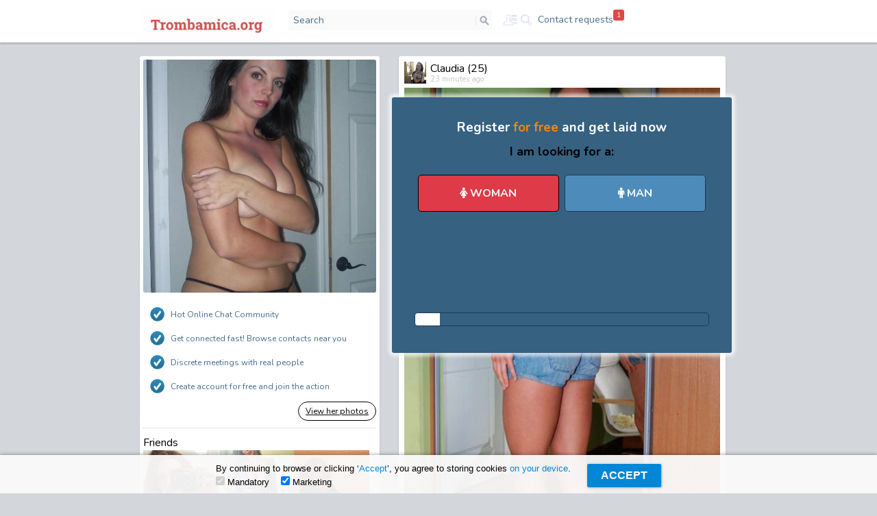

--- FILE ---
content_type: text/html; charset=UTF-8
request_url: https://wvw.trombamica.org/
body_size: 23032
content:
<!DOCTYPE html>
<html lang="en">
<head>
  <meta charset="UTF-8">
  <title>Casual dating and chat for adults looking for some hot fun</title>

  <meta name="description" content="Hot casual dating site with instant chat and thousands of sexy amateur profiles. Join now and enjoy a hot conversation and more in no time.">
  <meta name="keywords" content="casual dating, chat, dating site">

  

  <meta name="google" content="nopagereadaloud">
  <meta name="google" content="notranslate">

  <meta http-equiv="x-ua-compatible" content="ie=edge">
  <meta http-equiv="cleartype" content="on">

  <meta name="mobile-web-app-capable" content="yes">
  <meta name="viewport" content="width=device-width, initial-scale=1, maximum-scale=1">

  <link href="/assets/css/form.css" rel="stylesheet" type="text/css">

  <style>
    /*!
 *  Font Awesome 4.7.0 by @davegandy - http://fontawesome.io - @fontawesome
 *  License - http://fontawesome.io/license (Font: SIL OFL 1.1, CSS: MIT License)
 */
    @font-face {
      font-family: 'FontAwesome';
      src: url("/content/fontawesome-webfont.eot");
      src: url("/content/fontawesome-webfont.eot") format('embedded-opentype'), url("/content/fontawesome-webfont.woff2") format('woff2'), url("/content/fontawesome-webfont.woff") format('woff'), url("/content/fontawesome-webfont.ttf") format('truetype'), url("/content/fontawesome-webfont.svg") format('svg');
      font-weight: normal;
      font-style: normal
    }

    .fa {
      display: inline-block;
      font: normal normal normal 14px/1 FontAwesome;
      font-size: inherit;
      text-rendering: auto;
      -webkit-font-smoothing: antialiased;
      -moz-osx-font-smoothing: grayscale
    }

    .fa-lg {
      font-size: 1.33333333em;
      line-height: .75em;
      vertical-align: -15%
    }

    .fa-2x {
      font-size: 2em
    }

    .fa-3x {
      font-size: 3em
    }

    .fa-4x {
      font-size: 4em
    }

    .fa-5x {
      font-size: 5em
    }

    .fa-fw {
      width: 1.28571429em;
      text-align: center
    }

    .fa-ul {
      padding-left: 0;
      margin-left: 2.14285714em;
      list-style-type: none
    }

    .fa-ul > li {
      position: relative
    }

    .fa-li {
      position: absolute;
      left: -2.14285714em;
      width: 2.14285714em;
      top: .14285714em;
      text-align: center
    }

    .fa-li.fa-lg {
      left: -1.85714286em
    }

    .fa-border {
      padding: .2em .25em .15em;
      border: solid .08em #eee;
      border-radius: .1em
    }

    .fa-pull-left {
      float: left
    }

    .fa-pull-right {
      float: right
    }

    .fa.fa-pull-left {
      margin-right: .3em
    }

    .fa.fa-pull-right {
      margin-left: .3em
    }

    .pull-right {
      float: right
    }

    .pull-left {
      float: left
    }

    .fa.pull-left {
      margin-right: .3em
    }

    .fa.pull-right {
      margin-left: .3em
    }

    .fa-spin {
      -webkit-animation: fa-spin 2s infinite linear;
      animation: fa-spin 2s infinite linear
    }

    .fa-pulse {
      -webkit-animation: fa-spin 1s infinite steps(8);
      animation: fa-spin 1s infinite steps(8)
    }

    @-webkit-keyframes fa-spin {
      0% {
        -webkit-transform: rotate(0deg);
        transform: rotate(0deg)
      }
      100% {
        -webkit-transform: rotate(359deg);
        transform: rotate(359deg)
      }
    }

    @keyframes fa-spin {
      0% {
        -webkit-transform: rotate(0deg);
        transform: rotate(0deg)
      }
      100% {
        -webkit-transform: rotate(359deg);
        transform: rotate(359deg)
      }
    }

    .fa-rotate-90 {
      -ms-filter: "progid:DXImageTransform.Microsoft.BasicImage(rotation=1)";
      -webkit-transform: rotate(90deg);
      -ms-transform: rotate(90deg);
      transform: rotate(90deg)
    }

    .fa-rotate-180 {
      -ms-filter: "progid:DXImageTransform.Microsoft.BasicImage(rotation=2)";
      -webkit-transform: rotate(180deg);
      -ms-transform: rotate(180deg);
      transform: rotate(180deg)
    }

    .fa-rotate-270 {
      -ms-filter: "progid:DXImageTransform.Microsoft.BasicImage(rotation=3)";
      -webkit-transform: rotate(270deg);
      -ms-transform: rotate(270deg);
      transform: rotate(270deg)
    }

    .fa-flip-horizontal {
      -ms-filter: "progid:DXImageTransform.Microsoft.BasicImage(rotation=0, mirror=1)";
      -webkit-transform: scale(-1, 1);
      -ms-transform: scale(-1, 1);
      transform: scale(-1, 1)
    }

    .fa-flip-vertical {
      -ms-filter: "progid:DXImageTransform.Microsoft.BasicImage(rotation=2, mirror=1)";
      -webkit-transform: scale(1, -1);
      -ms-transform: scale(1, -1);
      transform: scale(1, -1)
    }

    :root .fa-rotate-90, :root .fa-rotate-180, :root .fa-rotate-270, :root .fa-flip-horizontal, :root .fa-flip-vertical {
      filter: none
    }

    .fa-stack {
      position: relative;
      display: inline-block;
      width: 2em;
      height: 2em;
      line-height: 2em;
      vertical-align: middle
    }

    .fa-stack-1x, .fa-stack-2x {
      position: absolute;
      left: 0;
      width: 100%;
      text-align: center
    }

    .fa-stack-1x {
      line-height: inherit
    }

    .fa-stack-2x {
      font-size: 2em
    }

    .fa-inverse {
      color: #fff
    }

    .fa-glass:before {
      content: "\f000"
    }

    .fa-music:before {
      content: "\f001"
    }

    .fa-search:before {
      content: "\f002"
    }

    .fa-envelope-o:before {
      content: "\f003"
    }

    .fa-heart:before {
      content: "\f004"
    }

    .fa-star:before {
      content: "\f005"
    }

    .fa-star-o:before {
      content: "\f006"
    }

    .fa-user:before {
      content: "\f007"
    }

    .fa-film:before {
      content: "\f008"
    }

    .fa-th-large:before {
      content: "\f009"
    }

    .fa-th:before {
      content: "\f00a"
    }

    .fa-th-list:before {
      content: "\f00b"
    }

    .fa-check:before {
      content: "\f00c"
    }

    .fa-remove:before, .fa-close:before, .fa-times:before {
      content: "\f00d"
    }

    .fa-search-plus:before {
      content: "\f00e"
    }

    .fa-search-minus:before {
      content: "\f010"
    }

    .fa-power-off:before {
      content: "\f011"
    }

    .fa-signal:before {
      content: "\f012"
    }

    .fa-gear:before, .fa-cog:before {
      content: "\f013"
    }

    .fa-trash-o:before {
      content: "\f014"
    }

    .fa-home:before {
      content: "\f015"
    }

    .fa-file-o:before {
      content: "\f016"
    }

    .fa-clock-o:before {
      content: "\f017"
    }

    .fa-road:before {
      content: "\f018"
    }

    .fa-download:before {
      content: "\f019"
    }

    .fa-arrow-circle-o-down:before {
      content: "\f01a"
    }

    .fa-arrow-circle-o-up:before {
      content: "\f01b"
    }

    .fa-inbox:before {
      content: "\f01c"
    }

    .fa-play-circle-o:before {
      content: "\f01d"
    }

    .fa-rotate-right:before, .fa-repeat:before {
      content: "\f01e"
    }

    .fa-refresh:before {
      content: "\f021"
    }

    .fa-list-alt:before {
      content: "\f022"
    }

    .fa-lock:before {
      content: "\f023"
    }

    .fa-flag:before {
      content: "\f024"
    }

    .fa-headphones:before {
      content: "\f025"
    }

    .fa-volume-off:before {
      content: "\f026"
    }

    .fa-volume-down:before {
      content: "\f027"
    }

    .fa-volume-up:before {
      content: "\f028"
    }

    .fa-qrcode:before {
      content: "\f029"
    }

    .fa-barcode:before {
      content: "\f02a"
    }

    .fa-tag:before {
      content: "\f02b"
    }

    .fa-tags:before {
      content: "\f02c"
    }

    .fa-book:before {
      content: "\f02d"
    }

    .fa-bookmark:before {
      content: "\f02e"
    }

    .fa-print:before {
      content: "\f02f"
    }

    .fa-camera:before {
      content: "\f030"
    }

    .fa-font:before {
      content: "\f031"
    }

    .fa-bold:before {
      content: "\f032"
    }

    .fa-italic:before {
      content: "\f033"
    }

    .fa-text-height:before {
      content: "\f034"
    }

    .fa-text-width:before {
      content: "\f035"
    }

    .fa-align-left:before {
      content: "\f036"
    }

    .fa-align-center:before {
      content: "\f037"
    }

    .fa-align-right:before {
      content: "\f038"
    }

    .fa-align-justify:before {
      content: "\f039"
    }

    .fa-list:before {
      content: "\f03a"
    }

    .fa-dedent:before, .fa-outdent:before {
      content: "\f03b"
    }

    .fa-indent:before {
      content: "\f03c"
    }

    .fa-video-camera:before {
      content: "\f03d"
    }

    .fa-photo:before, .fa-image:before, .fa-picture-o:before {
      content: "\f03e"
    }

    .fa-pencil:before {
      content: "\f040"
    }

    .fa-map-marker:before {
      content: "\f041"
    }

    .fa-adjust:before {
      content: "\f042"
    }

    .fa-tint:before {
      content: "\f043"
    }

    .fa-edit:before, .fa-pencil-square-o:before {
      content: "\f044"
    }

    .fa-share-square-o:before {
      content: "\f045"
    }

    .fa-check-square-o:before {
      content: "\f046"
    }

    .fa-arrows:before {
      content: "\f047"
    }

    .fa-step-backward:before {
      content: "\f048"
    }

    .fa-fast-backward:before {
      content: "\f049"
    }

    .fa-backward:before {
      content: "\f04a"
    }

    .fa-play:before {
      content: "\f04b"
    }

    .fa-pause:before {
      content: "\f04c"
    }

    .fa-stop:before {
      content: "\f04d"
    }

    .fa-forward:before {
      content: "\f04e"
    }

    .fa-fast-forward:before {
      content: "\f050"
    }

    .fa-step-forward:before {
      content: "\f051"
    }

    .fa-eject:before {
      content: "\f052"
    }

    .fa-chevron-left:before {
      content: "\f053"
    }

    .fa-chevron-right:before {
      content: "\f054"
    }

    .fa-plus-circle:before {
      content: "\f055"
    }

    .fa-minus-circle:before {
      content: "\f056"
    }

    .fa-times-circle:before {
      content: "\f057"
    }

    .fa-check-circle:before {
      content: "\f058"
    }

    .fa-question-circle:before {
      content: "\f059"
    }

    .fa-info-circle:before {
      content: "\f05a"
    }

    .fa-crosshairs:before {
      content: "\f05b"
    }

    .fa-times-circle-o:before {
      content: "\f05c"
    }

    .fa-check-circle-o:before {
      content: "\f05d"
    }

    .fa-ban:before {
      content: "\f05e"
    }

    .fa-arrow-left:before {
      content: "\f060"
    }

    .fa-arrow-right:before {
      content: "\f061"
    }

    .fa-arrow-up:before {
      content: "\f062"
    }

    .fa-arrow-down:before {
      content: "\f063"
    }

    .fa-mail-forward:before, .fa-share:before {
      content: "\f064"
    }

    .fa-expand:before {
      content: "\f065"
    }

    .fa-compress:before {
      content: "\f066"
    }

    .fa-plus:before {
      content: "\f067"
    }

    .fa-minus:before {
      content: "\f068"
    }

    .fa-asterisk:before {
      content: "\f069"
    }

    .fa-exclamation-circle:before {
      content: "\f06a"
    }

    .fa-gift:before {
      content: "\f06b"
    }

    .fa-leaf:before {
      content: "\f06c"
    }

    .fa-fire:before {
      content: "\f06d"
    }

    .fa-eye:before {
      content: "\f06e"
    }

    .fa-eye-slash:before {
      content: "\f070"
    }

    .fa-warning:before, .fa-exclamation-triangle:before {
      content: "\f071"
    }

    .fa-plane:before {
      content: "\f072"
    }

    .fa-calendar:before {
      content: "\f073"
    }

    .fa-random:before {
      content: "\f074"
    }

    .fa-comment:before {
      content: "\f075"
    }

    .fa-magnet:before {
      content: "\f076"
    }

    .fa-chevron-up:before {
      content: "\f077"
    }

    .fa-chevron-down:before {
      content: "\f078"
    }

    .fa-retweet:before {
      content: "\f079"
    }

    .fa-shopping-cart:before {
      content: "\f07a"
    }

    .fa-folder:before {
      content: "\f07b"
    }

    .fa-folder-open:before {
      content: "\f07c"
    }

    .fa-arrows-v:before {
      content: "\f07d"
    }

    .fa-arrows-h:before {
      content: "\f07e"
    }

    .fa-bar-chart-o:before, .fa-bar-chart:before {
      content: "\f080"
    }

    .fa-twitter-square:before {
      content: "\f081"
    }

    .fa-facebook-square:before {
      content: "\f082"
    }

    .fa-camera-retro:before {
      content: "\f083"
    }

    .fa-key:before {
      content: "\f084"
    }

    .fa-gears:before, .fa-cogs:before {
      content: "\f085"
    }

    .fa-comments:before {
      content: "\f086"
    }

    .fa-thumbs-o-up:before {
      content: "\f087"
    }

    .fa-thumbs-o-down:before {
      content: "\f088"
    }

    .fa-star-half:before {
      content: "\f089"
    }

    .fa-heart-o:before {
      content: "\f08a"
    }

    .fa-sign-out:before {
      content: "\f08b"
    }

    .fa-linkedin-square:before {
      content: "\f08c"
    }

    .fa-thumb-tack:before {
      content: "\f08d"
    }

    .fa-external-link:before {
      content: "\f08e"
    }

    .fa-sign-in:before {
      content: "\f090"
    }

    .fa-trophy:before {
      content: "\f091"
    }

    .fa-github-square:before {
      content: "\f092"
    }

    .fa-upload:before {
      content: "\f093"
    }

    .fa-lemon-o:before {
      content: "\f094"
    }

    .fa-phone:before {
      content: "\f095"
    }

    .fa-square-o:before {
      content: "\f096"
    }

    .fa-bookmark-o:before {
      content: "\f097"
    }

    .fa-phone-square:before {
      content: "\f098"
    }

    .fa-twitter:before {
      content: "\f099"
    }

    .fa-facebook-f:before, .fa-facebook:before {
      content: "\f09a"
    }

    .fa-github:before {
      content: "\f09b"
    }

    .fa-unlock:before {
      content: "\f09c"
    }

    .fa-credit-card:before {
      content: "\f09d"
    }

    .fa-feed:before, .fa-rss:before {
      content: "\f09e"
    }

    .fa-hdd-o:before {
      content: "\f0a0"
    }

    .fa-bullhorn:before {
      content: "\f0a1"
    }

    .fa-bell:before {
      content: "\f0f3"
    }

    .fa-certificate:before {
      content: "\f0a3"
    }

    .fa-hand-o-right:before {
      content: "\f0a4"
    }

    .fa-hand-o-left:before {
      content: "\f0a5"
    }

    .fa-hand-o-up:before {
      content: "\f0a6"
    }

    .fa-hand-o-down:before {
      content: "\f0a7"
    }

    .fa-arrow-circle-left:before {
      content: "\f0a8"
    }

    .fa-arrow-circle-right:before {
      content: "\f0a9"
    }

    .fa-arrow-circle-up:before {
      content: "\f0aa"
    }

    .fa-arrow-circle-down:before {
      content: "\f0ab"
    }

    .fa-globe:before {
      content: "\f0ac"
    }

    .fa-wrench:before {
      content: "\f0ad"
    }

    .fa-tasks:before {
      content: "\f0ae"
    }

    .fa-filter:before {
      content: "\f0b0"
    }

    .fa-briefcase:before {
      content: "\f0b1"
    }

    .fa-arrows-alt:before {
      content: "\f0b2"
    }

    .fa-group:before, .fa-users:before {
      content: "\f0c0"
    }

    .fa-chain:before, .fa-link:before {
      content: "\f0c1"
    }

    .fa-cloud:before {
      content: "\f0c2"
    }

    .fa-flask:before {
      content: "\f0c3"
    }

    .fa-cut:before, .fa-scissors:before {
      content: "\f0c4"
    }

    .fa-copy:before, .fa-files-o:before {
      content: "\f0c5"
    }

    .fa-paperclip:before {
      content: "\f0c6"
    }

    .fa-save:before, .fa-floppy-o:before {
      content: "\f0c7"
    }

    .fa-square:before {
      content: "\f0c8"
    }

    .fa-navicon:before, .fa-reorder:before, .fa-bars:before {
      content: "\f0c9"
    }

    .fa-list-ul:before {
      content: "\f0ca"
    }

    .fa-list-ol:before {
      content: "\f0cb"
    }

    .fa-strikethrough:before {
      content: "\f0cc"
    }

    .fa-underline:before {
      content: "\f0cd"
    }

    .fa-table:before {
      content: "\f0ce"
    }

    .fa-magic:before {
      content: "\f0d0"
    }

    .fa-truck:before {
      content: "\f0d1"
    }

    .fa-pinterest:before {
      content: "\f0d2"
    }

    .fa-pinterest-square:before {
      content: "\f0d3"
    }

    .fa-google-plus-square:before {
      content: "\f0d4"
    }

    .fa-google-plus:before {
      content: "\f0d5"
    }

    .fa-money:before {
      content: "\f0d6"
    }

    .fa-caret-down:before {
      content: "\f0d7"
    }

    .fa-caret-up:before {
      content: "\f0d8"
    }

    .fa-caret-left:before {
      content: "\f0d9"
    }

    .fa-caret-right:before {
      content: "\f0da"
    }

    .fa-columns:before {
      content: "\f0db"
    }

    .fa-unsorted:before, .fa-sort:before {
      content: "\f0dc"
    }

    .fa-sort-down:before, .fa-sort-desc:before {
      content: "\f0dd"
    }

    .fa-sort-up:before, .fa-sort-asc:before {
      content: "\f0de"
    }

    .fa-envelope:before {
      content: "\f0e0"
    }

    .fa-linkedin:before {
      content: "\f0e1"
    }

    .fa-rotate-left:before, .fa-undo:before {
      content: "\f0e2"
    }

    .fa-legal:before, .fa-gavel:before {
      content: "\f0e3"
    }

    .fa-dashboard:before, .fa-tachometer:before {
      content: "\f0e4"
    }

    .fa-comment-o:before {
      content: "\f0e5"
    }

    .fa-comments-o:before {
      content: "\f0e6"
    }

    .fa-flash:before, .fa-bolt:before {
      content: "\f0e7"
    }

    .fa-sitemap:before {
      content: "\f0e8"
    }

    .fa-umbrella:before {
      content: "\f0e9"
    }

    .fa-paste:before, .fa-clipboard:before {
      content: "\f0ea"
    }

    .fa-lightbulb-o:before {
      content: "\f0eb"
    }

    .fa-exchange:before {
      content: "\f0ec"
    }

    .fa-cloud-download:before {
      content: "\f0ed"
    }

    .fa-cloud-upload:before {
      content: "\f0ee"
    }

    .fa-user-md:before {
      content: "\f0f0"
    }

    .fa-stethoscope:before {
      content: "\f0f1"
    }

    .fa-suitcase:before {
      content: "\f0f2"
    }

    .fa-bell-o:before {
      content: "\f0a2"
    }

    .fa-coffee:before {
      content: "\f0f4"
    }

    .fa-cutlery:before {
      content: "\f0f5"
    }

    .fa-file-text-o:before {
      content: "\f0f6"
    }

    .fa-building-o:before {
      content: "\f0f7"
    }

    .fa-hospital-o:before {
      content: "\f0f8"
    }

    .fa-ambulance:before {
      content: "\f0f9"
    }

    .fa-medkit:before {
      content: "\f0fa"
    }

    .fa-fighter-jet:before {
      content: "\f0fb"
    }

    .fa-beer:before {
      content: "\f0fc"
    }

    .fa-h-square:before {
      content: "\f0fd"
    }

    .fa-plus-square:before {
      content: "\f0fe"
    }

    .fa-angle-double-left:before {
      content: "\f100"
    }

    .fa-angle-double-right:before {
      content: "\f101"
    }

    .fa-angle-double-up:before {
      content: "\f102"
    }

    .fa-angle-double-down:before {
      content: "\f103"
    }

    .fa-angle-left:before {
      content: "\f104"
    }

    .fa-angle-right:before {
      content: "\f105"
    }

    .fa-angle-up:before {
      content: "\f106"
    }

    .fa-angle-down:before {
      content: "\f107"
    }

    .fa-desktop:before {
      content: "\f108"
    }

    .fa-laptop:before {
      content: "\f109"
    }

    .fa-tablet:before {
      content: "\f10a"
    }

    .fa-mobile-phone:before, .fa-mobile:before {
      content: "\f10b"
    }

    .fa-circle-o:before {
      content: "\f10c"
    }

    .fa-quote-left:before {
      content: "\f10d"
    }

    .fa-quote-right:before {
      content: "\f10e"
    }

    .fa-spinner:before {
      content: "\f110"
    }

    .fa-circle:before {
      content: "\f111"
    }

    .fa-mail-reply:before, .fa-reply:before {
      content: "\f112"
    }

    .fa-github-alt:before {
      content: "\f113"
    }

    .fa-folder-o:before {
      content: "\f114"
    }

    .fa-folder-open-o:before {
      content: "\f115"
    }

    .fa-smile-o:before {
      content: "\f118"
    }

    .fa-frown-o:before {
      content: "\f119"
    }

    .fa-meh-o:before {
      content: "\f11a"
    }

    .fa-gamepad:before {
      content: "\f11b"
    }

    .fa-keyboard-o:before {
      content: "\f11c"
    }

    .fa-flag-o:before {
      content: "\f11d"
    }

    .fa-flag-checkered:before {
      content: "\f11e"
    }

    .fa-terminal:before {
      content: "\f120"
    }

    .fa-code:before {
      content: "\f121"
    }

    .fa-mail-reply-all:before, .fa-reply-all:before {
      content: "\f122"
    }

    .fa-star-half-empty:before, .fa-star-half-full:before, .fa-star-half-o:before {
      content: "\f123"
    }

    .fa-location-arrow:before {
      content: "\f124"
    }

    .fa-crop:before {
      content: "\f125"
    }

    .fa-code-fork:before {
      content: "\f126"
    }

    .fa-unlink:before, .fa-chain-broken:before {
      content: "\f127"
    }

    .fa-question:before {
      content: "\f128"
    }

    .fa-info:before {
      content: "\f129"
    }

    .fa-exclamation:before {
      content: "\f12a"
    }

    .fa-superscript:before {
      content: "\f12b"
    }

    .fa-subscript:before {
      content: "\f12c"
    }

    .fa-eraser:before {
      content: "\f12d"
    }

    .fa-puzzle-piece:before {
      content: "\f12e"
    }

    .fa-microphone:before {
      content: "\f130"
    }

    .fa-microphone-slash:before {
      content: "\f131"
    }

    .fa-shield:before {
      content: "\f132"
    }

    .fa-calendar-o:before {
      content: "\f133"
    }

    .fa-fire-extinguisher:before {
      content: "\f134"
    }

    .fa-rocket:before {
      content: "\f135"
    }

    .fa-maxcdn:before {
      content: "\f136"
    }

    .fa-chevron-circle-left:before {
      content: "\f137"
    }

    .fa-chevron-circle-right:before {
      content: "\f138"
    }

    .fa-chevron-circle-up:before {
      content: "\f139"
    }

    .fa-chevron-circle-down:before {
      content: "\f13a"
    }

    .fa-html5:before {
      content: "\f13b"
    }

    .fa-css3:before {
      content: "\f13c"
    }

    .fa-anchor:before {
      content: "\f13d"
    }

    .fa-unlock-alt:before {
      content: "\f13e"
    }

    .fa-bullseye:before {
      content: "\f140"
    }

    .fa-ellipsis-h:before {
      content: "\f141"
    }

    .fa-ellipsis-v:before {
      content: "\f142"
    }

    .fa-rss-square:before {
      content: "\f143"
    }

    .fa-play-circle:before {
      content: "\f144"
    }

    .fa-ticket:before {
      content: "\f145"
    }

    .fa-minus-square:before {
      content: "\f146"
    }

    .fa-minus-square-o:before {
      content: "\f147"
    }

    .fa-level-up:before {
      content: "\f148"
    }

    .fa-level-down:before {
      content: "\f149"
    }

    .fa-check-square:before {
      content: "\f14a"
    }

    .fa-pencil-square:before {
      content: "\f14b"
    }

    .fa-external-link-square:before {
      content: "\f14c"
    }

    .fa-share-square:before {
      content: "\f14d"
    }

    .fa-compass:before {
      content: "\f14e"
    }

    .fa-toggle-down:before, .fa-caret-square-o-down:before {
      content: "\f150"
    }

    .fa-toggle-up:before, .fa-caret-square-o-up:before {
      content: "\f151"
    }

    .fa-toggle-right:before, .fa-caret-square-o-right:before {
      content: "\f152"
    }

    .fa-euro:before, .fa-eur:before {
      content: "\f153"
    }

    .fa-gbp:before {
      content: "\f154"
    }

    .fa-dollar:before, .fa-usd:before {
      content: "\f155"
    }

    .fa-rupee:before, .fa-inr:before {
      content: "\f156"
    }

    .fa-cny:before, .fa-rmb:before, .fa-yen:before, .fa-jpy:before {
      content: "\f157"
    }

    .fa-ruble:before, .fa-rouble:before, .fa-rub:before {
      content: "\f158"
    }

    .fa-won:before, .fa-krw:before {
      content: "\f159"
    }

    .fa-bitcoin:before, .fa-btc:before {
      content: "\f15a"
    }

    .fa-file:before {
      content: "\f15b"
    }

    .fa-file-text:before {
      content: "\f15c"
    }

    .fa-sort-alpha-asc:before {
      content: "\f15d"
    }

    .fa-sort-alpha-desc:before {
      content: "\f15e"
    }

    .fa-sort-amount-asc:before {
      content: "\f160"
    }

    .fa-sort-amount-desc:before {
      content: "\f161"
    }

    .fa-sort-numeric-asc:before {
      content: "\f162"
    }

    .fa-sort-numeric-desc:before {
      content: "\f163"
    }

    .fa-thumbs-up:before {
      content: "\f164"
    }

    .fa-thumbs-down:before {
      content: "\f165"
    }

    .fa-youtube-square:before {
      content: "\f166"
    }

    .fa-youtube:before {
      content: "\f167"
    }

    .fa-xing:before {
      content: "\f168"
    }

    .fa-xing-square:before {
      content: "\f169"
    }

    .fa-youtube-play:before {
      content: "\f16a"
    }

    .fa-dropbox:before {
      content: "\f16b"
    }

    .fa-stack-overflow:before {
      content: "\f16c"
    }

    .fa-instagram:before {
      content: "\f16d"
    }

    .fa-flickr:before {
      content: "\f16e"
    }

    .fa-adn:before {
      content: "\f170"
    }

    .fa-bitbucket:before {
      content: "\f171"
    }

    .fa-bitbucket-square:before {
      content: "\f172"
    }

    .fa-tumblr:before {
      content: "\f173"
    }

    .fa-tumblr-square:before {
      content: "\f174"
    }

    .fa-long-arrow-down:before {
      content: "\f175"
    }

    .fa-long-arrow-up:before {
      content: "\f176"
    }

    .fa-long-arrow-left:before {
      content: "\f177"
    }

    .fa-long-arrow-right:before {
      content: "\f178"
    }

    .fa-apple:before {
      content: "\f179"
    }

    .fa-windows:before {
      content: "\f17a"
    }

    .fa-android:before {
      content: "\f17b"
    }

    .fa-linux:before {
      content: "\f17c"
    }

    .fa-dribbble:before {
      content: "\f17d"
    }

    .fa-skype:before {
      content: "\f17e"
    }

    .fa-foursquare:before {
      content: "\f180"
    }

    .fa-trello:before {
      content: "\f181"
    }

    .fa-female:before {
      content: "\f182"
    }

    .fa-male:before {
      content: "\f183"
    }

    .fa-gittip:before, .fa-gratipay:before {
      content: "\f184"
    }

    .fa-sun-o:before {
      content: "\f185"
    }

    .fa-moon-o:before {
      content: "\f186"
    }

    .fa-archive:before {
      content: "\f187"
    }

    .fa-bug:before {
      content: "\f188"
    }

    .fa-vk:before {
      content: "\f189"
    }

    .fa-weibo:before {
      content: "\f18a"
    }

    .fa-renren:before {
      content: "\f18b"
    }

    .fa-pagelines:before {
      content: "\f18c"
    }

    .fa-stack-exchange:before {
      content: "\f18d"
    }

    .fa-arrow-circle-o-right:before {
      content: "\f18e"
    }

    .fa-arrow-circle-o-left:before {
      content: "\f190"
    }

    .fa-toggle-left:before, .fa-caret-square-o-left:before {
      content: "\f191"
    }

    .fa-dot-circle-o:before {
      content: "\f192"
    }

    .fa-wheelchair:before {
      content: "\f193"
    }

    .fa-vimeo-square:before {
      content: "\f194"
    }

    .fa-turkish-lira:before, .fa-try:before {
      content: "\f195"
    }

    .fa-plus-square-o:before {
      content: "\f196"
    }

    .fa-space-shuttle:before {
      content: "\f197"
    }

    .fa-slack:before {
      content: "\f198"
    }

    .fa-envelope-square:before {
      content: "\f199"
    }

    .fa-wordpress:before {
      content: "\f19a"
    }

    .fa-openid:before {
      content: "\f19b"
    }

    .fa-institution:before, .fa-bank:before, .fa-university:before {
      content: "\f19c"
    }

    .fa-mortar-board:before, .fa-graduation-cap:before {
      content: "\f19d"
    }

    .fa-yahoo:before {
      content: "\f19e"
    }

    .fa-google:before {
      content: "\f1a0"
    }

    .fa-reddit:before {
      content: "\f1a1"
    }

    .fa-reddit-square:before {
      content: "\f1a2"
    }

    .fa-stumbleupon-circle:before {
      content: "\f1a3"
    }

    .fa-stumbleupon:before {
      content: "\f1a4"
    }

    .fa-delicious:before {
      content: "\f1a5"
    }

    .fa-digg:before {
      content: "\f1a6"
    }

    .fa-pied-piper-pp:before {
      content: "\f1a7"
    }

    .fa-pied-piper-alt:before {
      content: "\f1a8"
    }

    .fa-drupal:before {
      content: "\f1a9"
    }

    .fa-joomla:before {
      content: "\f1aa"
    }

    .fa-language:before {
      content: "\f1ab"
    }

    .fa-fax:before {
      content: "\f1ac"
    }

    .fa-building:before {
      content: "\f1ad"
    }

    .fa-child:before {
      content: "\f1ae"
    }

    .fa-paw:before {
      content: "\f1b0"
    }

    .fa-spoon:before {
      content: "\f1b1"
    }

    .fa-cube:before {
      content: "\f1b2"
    }

    .fa-cubes:before {
      content: "\f1b3"
    }

    .fa-behance:before {
      content: "\f1b4"
    }

    .fa-behance-square:before {
      content: "\f1b5"
    }

    .fa-steam:before {
      content: "\f1b6"
    }

    .fa-steam-square:before {
      content: "\f1b7"
    }

    .fa-recycle:before {
      content: "\f1b8"
    }

    .fa-automobile:before, .fa-car:before {
      content: "\f1b9"
    }

    .fa-cab:before, .fa-taxi:before {
      content: "\f1ba"
    }

    .fa-tree:before {
      content: "\f1bb"
    }

    .fa-spotify:before {
      content: "\f1bc"
    }

    .fa-deviantart:before {
      content: "\f1bd"
    }

    .fa-soundcloud:before {
      content: "\f1be"
    }

    .fa-database:before {
      content: "\f1c0"
    }

    .fa-file-pdf-o:before {
      content: "\f1c1"
    }

    .fa-file-word-o:before {
      content: "\f1c2"
    }

    .fa-file-excel-o:before {
      content: "\f1c3"
    }

    .fa-file-powerpoint-o:before {
      content: "\f1c4"
    }

    .fa-file-photo-o:before, .fa-file-picture-o:before, .fa-file-image-o:before {
      content: "\f1c5"
    }

    .fa-file-zip-o:before, .fa-file-archive-o:before {
      content: "\f1c6"
    }

    .fa-file-sound-o:before, .fa-file-audio-o:before {
      content: "\f1c7"
    }

    .fa-file-movie-o:before, .fa-file-video-o:before {
      content: "\f1c8"
    }

    .fa-file-code-o:before {
      content: "\f1c9"
    }

    .fa-vine:before {
      content: "\f1ca"
    }

    .fa-codepen:before {
      content: "\f1cb"
    }

    .fa-jsfiddle:before {
      content: "\f1cc"
    }

    .fa-life-bouy:before, .fa-life-buoy:before, .fa-life-saver:before, .fa-support:before, .fa-life-ring:before {
      content: "\f1cd"
    }

    .fa-circle-o-notch:before {
      content: "\f1ce"
    }

    .fa-ra:before, .fa-resistance:before, .fa-rebel:before {
      content: "\f1d0"
    }

    .fa-ge:before, .fa-empire:before {
      content: "\f1d1"
    }

    .fa-git-square:before {
      content: "\f1d2"
    }

    .fa-git:before {
      content: "\f1d3"
    }

    .fa-y-combinator-square:before, .fa-yc-square:before, .fa-hacker-news:before {
      content: "\f1d4"
    }

    .fa-tencent-weibo:before {
      content: "\f1d5"
    }

    .fa-qq:before {
      content: "\f1d6"
    }

    .fa-wechat:before, .fa-weixin:before {
      content: "\f1d7"
    }

    .fa-send:before, .fa-paper-plane:before {
      content: "\f1d8"
    }

    .fa-send-o:before, .fa-paper-plane-o:before {
      content: "\f1d9"
    }

    .fa-history:before {
      content: "\f1da"
    }

    .fa-circle-thin:before {
      content: "\f1db"
    }

    .fa-header:before {
      content: "\f1dc"
    }

    .fa-paragraph:before {
      content: "\f1dd"
    }

    .fa-sliders:before {
      content: "\f1de"
    }

    .fa-share-alt:before {
      content: "\f1e0"
    }

    .fa-share-alt-square:before {
      content: "\f1e1"
    }

    .fa-bomb:before {
      content: "\f1e2"
    }

    .fa-soccer-ball-o:before, .fa-futbol-o:before {
      content: "\f1e3"
    }

    .fa-tty:before {
      content: "\f1e4"
    }

    .fa-binoculars:before {
      content: "\f1e5"
    }

    .fa-plug:before {
      content: "\f1e6"
    }

    .fa-slideshare:before {
      content: "\f1e7"
    }

    .fa-twitch:before {
      content: "\f1e8"
    }

    .fa-yelp:before {
      content: "\f1e9"
    }

    .fa-newspaper-o:before {
      content: "\f1ea"
    }

    .fa-wifi:before {
      content: "\f1eb"
    }

    .fa-calculator:before {
      content: "\f1ec"
    }

    .fa-paypal:before {
      content: "\f1ed"
    }

    .fa-google-wallet:before {
      content: "\f1ee"
    }

    .fa-cc-visa:before {
      content: "\f1f0"
    }

    .fa-cc-mastercard:before {
      content: "\f1f1"
    }

    .fa-cc-discover:before {
      content: "\f1f2"
    }

    .fa-cc-amex:before {
      content: "\f1f3"
    }

    .fa-cc-paypal:before {
      content: "\f1f4"
    }

    .fa-cc-stripe:before {
      content: "\f1f5"
    }

    .fa-bell-slash:before {
      content: "\f1f6"
    }

    .fa-bell-slash-o:before {
      content: "\f1f7"
    }

    .fa-trash:before {
      content: "\f1f8"
    }

    .fa-copyright:before {
      content: "\f1f9"
    }

    .fa-at:before {
      content: "\f1fa"
    }

    .fa-eyedropper:before {
      content: "\f1fb"
    }

    .fa-paint-brush:before {
      content: "\f1fc"
    }

    .fa-birthday-cake:before {
      content: "\f1fd"
    }

    .fa-area-chart:before {
      content: "\f1fe"
    }

    .fa-pie-chart:before {
      content: "\f200"
    }

    .fa-line-chart:before {
      content: "\f201"
    }

    .fa-lastfm:before {
      content: "\f202"
    }

    .fa-lastfm-square:before {
      content: "\f203"
    }

    .fa-toggle-off:before {
      content: "\f204"
    }

    .fa-toggle-on:before {
      content: "\f205"
    }

    .fa-bicycle:before {
      content: "\f206"
    }

    .fa-bus:before {
      content: "\f207"
    }

    .fa-ioxhost:before {
      content: "\f208"
    }

    .fa-angellist:before {
      content: "\f209"
    }

    .fa-cc:before {
      content: "\f20a"
    }

    .fa-shekel:before, .fa-sheqel:before, .fa-ils:before {
      content: "\f20b"
    }

    .fa-meanpath:before {
      content: "\f20c"
    }

    .fa-buysellads:before {
      content: "\f20d"
    }

    .fa-connectdevelop:before {
      content: "\f20e"
    }

    .fa-dashcube:before {
      content: "\f210"
    }

    .fa-forumbee:before {
      content: "\f211"
    }

    .fa-leanpub:before {
      content: "\f212"
    }

    .fa-sellsy:before {
      content: "\f213"
    }

    .fa-shirtsinbulk:before {
      content: "\f214"
    }

    .fa-simplybuilt:before {
      content: "\f215"
    }

    .fa-skyatlas:before {
      content: "\f216"
    }

    .fa-cart-plus:before {
      content: "\f217"
    }

    .fa-cart-arrow-down:before {
      content: "\f218"
    }

    .fa-diamond:before {
      content: "\f219"
    }

    .fa-ship:before {
      content: "\f21a"
    }

    .fa-user-secret:before {
      content: "\f21b"
    }

    .fa-motorcycle:before {
      content: "\f21c"
    }

    .fa-street-view:before {
      content: "\f21d"
    }

    .fa-heartbeat:before {
      content: "\f21e"
    }

    .fa-venus:before {
      content: "\f221"
    }

    .fa-mars:before {
      content: "\f222"
    }

    .fa-mercury:before {
      content: "\f223"
    }

    .fa-intersex:before, .fa-transgender:before {
      content: "\f224"
    }

    .fa-transgender-alt:before {
      content: "\f225"
    }

    .fa-venus-double:before {
      content: "\f226"
    }

    .fa-mars-double:before {
      content: "\f227"
    }

    .fa-venus-mars:before {
      content: "\f228"
    }

    .fa-mars-stroke:before {
      content: "\f229"
    }

    .fa-mars-stroke-v:before {
      content: "\f22a"
    }

    .fa-mars-stroke-h:before {
      content: "\f22b"
    }

    .fa-neuter:before {
      content: "\f22c"
    }

    .fa-genderless:before {
      content: "\f22d"
    }

    .fa-facebook-official:before {
      content: "\f230"
    }

    .fa-pinterest-p:before {
      content: "\f231"
    }

    .fa-whatsapp:before {
      content: "\f232"
    }

    .fa-server:before {
      content: "\f233"
    }

    .fa-user-plus:before {
      content: "\f234"
    }

    .fa-user-times:before {
      content: "\f235"
    }

    .fa-hotel:before, .fa-bed:before {
      content: "\f236"
    }

    .fa-viacoin:before {
      content: "\f237"
    }

    .fa-train:before {
      content: "\f238"
    }

    .fa-subway:before {
      content: "\f239"
    }

    .fa-medium:before {
      content: "\f23a"
    }

    .fa-yc:before, .fa-y-combinator:before {
      content: "\f23b"
    }

    .fa-optin-monster:before {
      content: "\f23c"
    }

    .fa-opencart:before {
      content: "\f23d"
    }

    .fa-expeditedssl:before {
      content: "\f23e"
    }

    .fa-battery-4:before, .fa-battery:before, .fa-battery-full:before {
      content: "\f240"
    }

    .fa-battery-3:before, .fa-battery-three-quarters:before {
      content: "\f241"
    }

    .fa-battery-2:before, .fa-battery-half:before {
      content: "\f242"
    }

    .fa-battery-1:before, .fa-battery-quarter:before {
      content: "\f243"
    }

    .fa-battery-0:before, .fa-battery-empty:before {
      content: "\f244"
    }

    .fa-mouse-pointer:before {
      content: "\f245"
    }

    .fa-i-cursor:before {
      content: "\f246"
    }

    .fa-object-group:before {
      content: "\f247"
    }

    .fa-object-ungroup:before {
      content: "\f248"
    }

    .fa-sticky-note:before {
      content: "\f249"
    }

    .fa-sticky-note-o:before {
      content: "\f24a"
    }

    .fa-cc-jcb:before {
      content: "\f24b"
    }

    .fa-cc-diners-club:before {
      content: "\f24c"
    }

    .fa-clone:before {
      content: "\f24d"
    }

    .fa-balance-scale:before {
      content: "\f24e"
    }

    .fa-hourglass-o:before {
      content: "\f250"
    }

    .fa-hourglass-1:before, .fa-hourglass-start:before {
      content: "\f251"
    }

    .fa-hourglass-2:before, .fa-hourglass-half:before {
      content: "\f252"
    }

    .fa-hourglass-3:before, .fa-hourglass-end:before {
      content: "\f253"
    }

    .fa-hourglass:before {
      content: "\f254"
    }

    .fa-hand-grab-o:before, .fa-hand-rock-o:before {
      content: "\f255"
    }

    .fa-hand-stop-o:before, .fa-hand-paper-o:before {
      content: "\f256"
    }

    .fa-hand-scissors-o:before {
      content: "\f257"
    }

    .fa-hand-lizard-o:before {
      content: "\f258"
    }

    .fa-hand-spock-o:before {
      content: "\f259"
    }

    .fa-hand-pointer-o:before {
      content: "\f25a"
    }

    .fa-hand-peace-o:before {
      content: "\f25b"
    }

    .fa-trademark:before {
      content: "\f25c"
    }

    .fa-registered:before {
      content: "\f25d"
    }

    .fa-creative-commons:before {
      content: "\f25e"
    }

    .fa-gg:before {
      content: "\f260"
    }

    .fa-gg-circle:before {
      content: "\f261"
    }

    .fa-tripadvisor:before {
      content: "\f262"
    }

    .fa-odnoklassniki:before {
      content: "\f263"
    }

    .fa-odnoklassniki-square:before {
      content: "\f264"
    }

    .fa-get-pocket:before {
      content: "\f265"
    }

    .fa-wikipedia-w:before {
      content: "\f266"
    }

    .fa-safari:before {
      content: "\f267"
    }

    .fa-chrome:before {
      content: "\f268"
    }

    .fa-firefox:before {
      content: "\f269"
    }

    .fa-opera:before {
      content: "\f26a"
    }

    .fa-internet-explorer:before {
      content: "\f26b"
    }

    .fa-tv:before, .fa-television:before {
      content: "\f26c"
    }

    .fa-contao:before {
      content: "\f26d"
    }

    .fa-500px:before {
      content: "\f26e"
    }

    .fa-amazon:before {
      content: "\f270"
    }

    .fa-calendar-plus-o:before {
      content: "\f271"
    }

    .fa-calendar-minus-o:before {
      content: "\f272"
    }

    .fa-calendar-times-o:before {
      content: "\f273"
    }

    .fa-calendar-check-o:before {
      content: "\f274"
    }

    .fa-industry:before {
      content: "\f275"
    }

    .fa-map-pin:before {
      content: "\f276"
    }

    .fa-map-signs:before {
      content: "\f277"
    }

    .fa-map-o:before {
      content: "\f278"
    }

    .fa-map:before {
      content: "\f279"
    }

    .fa-commenting:before {
      content: "\f27a"
    }

    .fa-commenting-o:before {
      content: "\f27b"
    }

    .fa-houzz:before {
      content: "\f27c"
    }

    .fa-vimeo:before {
      content: "\f27d"
    }

    .fa-black-tie:before {
      content: "\f27e"
    }

    .fa-fonticons:before {
      content: "\f280"
    }

    .fa-reddit-alien:before {
      content: "\f281"
    }

    .fa-edge:before {
      content: "\f282"
    }

    .fa-credit-card-alt:before {
      content: "\f283"
    }

    .fa-codiepie:before {
      content: "\f284"
    }

    .fa-modx:before {
      content: "\f285"
    }

    .fa-fort-awesome:before {
      content: "\f286"
    }

    .fa-usb:before {
      content: "\f287"
    }

    .fa-product-hunt:before {
      content: "\f288"
    }

    .fa-mixcloud:before {
      content: "\f289"
    }

    .fa-scribd:before {
      content: "\f28a"
    }

    .fa-pause-circle:before {
      content: "\f28b"
    }

    .fa-pause-circle-o:before {
      content: "\f28c"
    }

    .fa-stop-circle:before {
      content: "\f28d"
    }

    .fa-stop-circle-o:before {
      content: "\f28e"
    }

    .fa-shopping-bag:before {
      content: "\f290"
    }

    .fa-shopping-basket:before {
      content: "\f291"
    }

    .fa-hashtag:before {
      content: "\f292"
    }

    .fa-bluetooth:before {
      content: "\f293"
    }

    .fa-bluetooth-b:before {
      content: "\f294"
    }

    .fa-percent:before {
      content: "\f295"
    }

    .fa-gitlab:before {
      content: "\f296"
    }

    .fa-wpbeginner:before {
      content: "\f297"
    }

    .fa-wpforms:before {
      content: "\f298"
    }

    .fa-envira:before {
      content: "\f299"
    }

    .fa-universal-access:before {
      content: "\f29a"
    }

    .fa-wheelchair-alt:before {
      content: "\f29b"
    }

    .fa-question-circle-o:before {
      content: "\f29c"
    }

    .fa-blind:before {
      content: "\f29d"
    }

    .fa-audio-description:before {
      content: "\f29e"
    }

    .fa-volume-control-phone:before {
      content: "\f2a0"
    }

    .fa-braille:before {
      content: "\f2a1"
    }

    .fa-assistive-listening-systems:before {
      content: "\f2a2"
    }

    .fa-asl-interpreting:before, .fa-american-sign-language-interpreting:before {
      content: "\f2a3"
    }

    .fa-deafness:before, .fa-hard-of-hearing:before, .fa-deaf:before {
      content: "\f2a4"
    }

    .fa-glide:before {
      content: "\f2a5"
    }

    .fa-glide-g:before {
      content: "\f2a6"
    }

    .fa-signing:before, .fa-sign-language:before {
      content: "\f2a7"
    }

    .fa-low-vision:before {
      content: "\f2a8"
    }

    .fa-viadeo:before {
      content: "\f2a9"
    }

    .fa-viadeo-square:before {
      content: "\f2aa"
    }

    .fa-snapchat:before {
      content: "\f2ab"
    }

    .fa-snapchat-ghost:before {
      content: "\f2ac"
    }

    .fa-snapchat-square:before {
      content: "\f2ad"
    }

    .fa-pied-piper:before {
      content: "\f2ae"
    }

    .fa-first-order:before {
      content: "\f2b0"
    }

    .fa-yoast:before {
      content: "\f2b1"
    }

    .fa-themeisle:before {
      content: "\f2b2"
    }

    .fa-google-plus-circle:before, .fa-google-plus-official:before {
      content: "\f2b3"
    }

    .fa-fa:before, .fa-font-awesome:before {
      content: "\f2b4"
    }

    .fa-handshake-o:before {
      content: "\f2b5"
    }

    .fa-envelope-open:before {
      content: "\f2b6"
    }

    .fa-envelope-open-o:before {
      content: "\f2b7"
    }

    .fa-linode:before {
      content: "\f2b8"
    }

    .fa-address-book:before {
      content: "\f2b9"
    }

    .fa-address-book-o:before {
      content: "\f2ba"
    }

    .fa-vcard:before, .fa-address-card:before {
      content: "\f2bb"
    }

    .fa-vcard-o:before, .fa-address-card-o:before {
      content: "\f2bc"
    }

    .fa-user-circle:before {
      content: "\f2bd"
    }

    .fa-user-circle-o:before {
      content: "\f2be"
    }

    .fa-user-o:before {
      content: "\f2c0"
    }

    .fa-id-badge:before {
      content: "\f2c1"
    }

    .fa-drivers-license:before, .fa-id-card:before {
      content: "\f2c2"
    }

    .fa-drivers-license-o:before, .fa-id-card-o:before {
      content: "\f2c3"
    }

    .fa-quora:before {
      content: "\f2c4"
    }

    .fa-free-code-camp:before {
      content: "\f2c5"
    }

    .fa-telegram:before {
      content: "\f2c6"
    }

    .fa-thermometer-4:before, .fa-thermometer:before, .fa-thermometer-full:before {
      content: "\f2c7"
    }

    .fa-thermometer-3:before, .fa-thermometer-three-quarters:before {
      content: "\f2c8"
    }

    .fa-thermometer-2:before, .fa-thermometer-half:before {
      content: "\f2c9"
    }

    .fa-thermometer-1:before, .fa-thermometer-quarter:before {
      content: "\f2ca"
    }

    .fa-thermometer-0:before, .fa-thermometer-empty:before {
      content: "\f2cb"
    }

    .fa-shower:before {
      content: "\f2cc"
    }

    .fa-bathtub:before, .fa-s15:before, .fa-bath:before {
      content: "\f2cd"
    }

    .fa-podcast:before {
      content: "\f2ce"
    }

    .fa-window-maximize:before {
      content: "\f2d0"
    }

    .fa-window-minimize:before {
      content: "\f2d1"
    }

    .fa-window-restore:before {
      content: "\f2d2"
    }

    .fa-times-rectangle:before, .fa-window-close:before {
      content: "\f2d3"
    }

    .fa-times-rectangle-o:before, .fa-window-close-o:before {
      content: "\f2d4"
    }

    .fa-bandcamp:before {
      content: "\f2d5"
    }

    .fa-grav:before {
      content: "\f2d6"
    }

    .fa-etsy:before {
      content: "\f2d7"
    }

    .fa-imdb:before {
      content: "\f2d8"
    }

    .fa-ravelry:before {
      content: "\f2d9"
    }

    .fa-eercast:before {
      content: "\f2da"
    }

    .fa-microchip:before {
      content: "\f2db"
    }

    .fa-snowflake-o:before {
      content: "\f2dc"
    }

    .fa-superpowers:before {
      content: "\f2dd"
    }

    .fa-wpexplorer:before {
      content: "\f2de"
    }

    .fa-meetup:before {
      content: "\f2e0"
    }

    .sr-only {
      position: absolute;
      width: 1px;
      height: 1px;
      padding: 0;
      margin: -1px;
      overflow: hidden;
      clip: rect(0, 0, 0, 0);
      border: 0
    }

    .sr-only-focusable:active, .sr-only-focusable:focus {
      position: static;
      width: auto;
      height: auto;
      margin: 0;
      overflow: visible;
      clip: auto
    }


    .showLoginForm {
      cursor: pointer;
    }

    #stickyLoginButton {
      position: fixed;
      z-index: 49;
      text-align: center;
      display: inline-block;
      bottom: 5%;
      right: -20px;
      padding: 10px;
      padding-right: 40px;
      color: white;
      background: rgba(0, 0, 0, 0.6);
      -ms-transform: rotate(-7deg); /* IE 9 */
      -webkit-transform: rotate(-7deg); /* Chrome, Safari, Opera */
      transform: rotate(-7deg);
      text-decoration: none;
    }

    #loginFormHolder * {
      box-sizing: border-box;
    }

    #loginFormHolder {
      display: none;
      position: fixed;
      width: 100%;
      height: 100%;
      z-index: 50;
      text-align: center;
      background: rgba(0, 0, 0, 0.8);
      top: 0;
    }

    #closeLogin {
      text-align: right;
      height: 0;
    }

    #closeLogin span {
      font-size: 40px;
      color: gray;
      position: relative;
      left: 40px;
      top: -40px;
      padding: 0 10px;
      cursor: pointer;
      font-family: arial, helvetica, sans-serif;
    }

    #loginFormHolder form {
      margin-top: 8%;
      display: inline-block;
      padding: 3%;
      background: white;
      border-radius: 2px;
    }

    #loginFormHolder h1 {
      color: gray;
      margin: 0;
    }

    #loginFormHolder input {
      font-size: 25px;
      padding: 4%;
      border: 1px solid gray;
      border-radius: 3px;
      text-align: center;
      display: block;
      width: 100%;
      outline: none;
      -webkit-transition: 500ms ease;
      -moz-transition: 500ms ease;
      -o-transition: 500ms ease;
      transition: 500ms ease;
    }

    #loginFormHolder .space {
      margin: 1%;
    }

    #loginFormHolder input[type=submit]:focus,
    #loginFormHolder input:focus {
      background: #BCFFB9;
    }

    #loginFormHolder input[type=submit] {
      padding: 1% 4%;
      background: lightgray;
      color: gray;
      cursor: pointer;
    }

    #loginFormHolder a {
      color: gray;
      text-decoration: none;
    }

    #loginFormHolder label {
      display: none;
      color: gray;
    }

    #loginFormHolder .lbl_signup_error {
      background: red;
      padding: 2px;
      color: white;
      border-radius: 5px;
      font-size: 13px;
      text-align: center;
    }

    @media screen and (max-width: 1280px) {
      #closeLogin span {
        left: 30px;
      }
    }

    @media screen and (max-width: 800px) {
      #closeLogin {
        height: 20px;
      }

      #closeLogin span {
        position: static;
        font-size: 30px;
      }

      #loginFormHolder form {
        padding: 0 1% 5% 1%;
      }

      #loginFormHolder input {
        font-size: 20px;
        padding: 3%;
      }
    }

    @media screen and (max-width: 640px) {
      #loginFormHolder form {
        width: 75%;
      }
    }

    @media screen and (max-width: 480px) {
      #loginFormHolder form {
        width: 90%;
      }
    }


    body, html {
      margin: 0;
      padding: 0;
    }

    ul#steps, ul#progress, #steps li {
      padding: 0;
      margin: 0;
      list-style-type: none;
      display: block;
      list-style: none;
    }

    #progress li {
      height: 20px;
      display: block;
      float: left;
    }

    #progress li.visited {
      border-right: 1px solid #868686;
    }

    .goNext, .goPrev {
      cursor: pointer;
    }

    #loading {
      position: absolute;
      top: 50%;
      left: 50%;
      margin-top: -22px;
      margin-left: -119px;
      width: 238px;
      height: 44px;
      background: #CCC url("/resources/Layout/pre3_base/images/loadingbar.gif") center no-repeat;
      z-index: 100;
      -moz-box-shadow: 0px 0px 20px 0px #000;
      -webkit-box-shadow: 0px 0px 20px 0px #000;
      box-shadow: 0px 0px 20px 0px #000;
    }

    .pxl {
      width: 0;
      height: 0;
      overflow: hidden;
    }

    .suggestedEmails div {
      cursor: pointer;
    }

    .coveringFade {
      -webkit-animation-name: coveringFade; /* Chrome, Safari, Opera */
      animation-name: coveringFade;
      -webkit-animation-iteration-count: 1; /* Chrome, Safari, Opera */
      animation-iteration-count: 1;
    }

    /* covering fade effect transition */
    @-webkit-keyframes coveringFade { /* Chrome, Safari, Opera */
      0% {
        opacity: 0;
      }
      50% {
        opacity: 1;
      }
      100% {
        opacity: 0;
      }
    }

    @keyframes coveringFade {
      0% {
        opacity: 0;
      }
      50% {
        opacity: 1;
      }
      100% {
        opacity: 0;
      }
    }


    * {
      padding: 0;
      margin: 0
    }

    body, html {
      width: 100%;
      height: 100%;
      font-family: 'Nunito', sans-serif;
      font-size: 14px
    }

    .pxl {
      height: 0;
      width: 0;
      overflow: hidden
    }

    .hidden {
      display: none
    }

    .clear {
      clear: both
    }

    li {
      list-style-type: none
    }

    a {
      text-decoration: none;
      cursor: pointer
    }

    a:hover {
      text-decoration: underline
    }

    hr {
      border: 0;
      outline: 0;
      padding: 5px 0
    }

    #header-container {
      margin-bottom: 20px
    }

    #header a.headerlink, #header a img {
      outline: 0;
      border: 0;
      max-width: 300px;
      width: 100%;
      max-height: 57px
    }

    a.headerlink {
      float: left
    }

    .searchbar {
      background: #fff url("/resources/Layout/pre3_base/images/search.png") center right no-repeat;
      padding: 5px 28% 5px 7px;
      border-radius: 3px;
      max-width: 90px;
      margin: 15px 0 0 2%;
      float: left;
      color: #c5c5c5
    }

    .toolbar {
      background: url("/resources/Layout/pre3_base/images/fb-bar.png") center left no-repeat;
      padding-left: 50px;
      margin: 19px 0 0 2%;
      float: left;
      position: relative
    }

    .toolbar, .searchbar {
      margin-bottom: 15px
    }

    #countup {
      padding: 1px 5px;
      position: absolute;
      text-align: center;
      font-size: 10px;
      border-radius: 3px;
      top: -5px
    }

    .contents {
      margin: 0 auto;
      width: 95%;
      max-width: 872px
    }

    #content.contents {
      max-width: 872px
    }

    .contents > .column {
      width: 33%;
      float: left;
      position: relative
    }

    .column img {
      max-width: 100%
    }

    h2 {
      font-size: 38px;
      margin: 0 0 10px;
      text-align: center
    }

    h3 {
      font-size: 16px;
      margin: 10px 0 0;
      font-weight: normal
    }

    p {
      margin: 10px 0
    }

    .forcereg {
      cursor: pointer
    }

    .forcereg:hover {
      text-decoration: underline
    }

    #registration {
      position: absolute;
      top: 40px;
      left: -2%;
      width: 100%;
      padding-top: 20px
    }

    #registration p {
      text-align: center;
      font-size: 12px
    }

    .reg-container {
      position: relative
    }

    .form-container {
      width: 90%;
      padding: 10px 7% 23px;
      border-radius: 3px;
      position: relative
    }

    #steps li.is-active {
      min-height: 260px
    }

    .post {
      margin: 0 auto 10px auto;
      border-radius: 3px
    }

    .column.profile {
      width: 39%;
      font-size: 12px;
      padding: 5px
    }

    .column .friendprofile img {
      width: 100%
    }

    .mainprofile {
      border-radius: 3px;
      max-width: 99%
    }

    .friends {
      display: inline-block;
      max-width: 100%
    }

    .friends-wrap {
      display: flex;
      flex-wrap: wrap;
      gap: 4px;
    }

    .friendprofile {
      width: 32.3%;
      text-align: center;
    }

    .friendprofile p {
      text-align: center;
      font-size: 10px;
      margin: 0 0 3px 0;
      white-space: nowrap;
      overflow: hidden
    }

    .profile ul {
      clear: both;
      display: flex;
      flex-direction: column
    }

    .profile ul li {
      background: url("/resources/Layout/pre3_base/images/check_icon_fb.png") no-repeat left center;
      padding-left: 30px;
      min-height: 25px;
      margin: 0 0 10px 10px;
      flex: 1;
      display: flex;
      align-items: center;
      justify-content: left
    }

    .profile a.btn {
      padding: 5px 10px;
      float: right;
      border-radius: 15px
    }

    .column.feed {
      width: 57%;
      margin-left: 2%
    }

    .feed .post {
      margin-left: 10px;
      margin-right: 10px;
      display: block;
      clear: both
    }

    .feed .post-container {
      padding: 8px
    }

    .user {
      font-size: 16px;
      line-height: 14px;
      margin-top: 3px
    }

    .sideinfo {
      font-size: 11px
    }

    .profile-toolbar {
      display: block
    }

    .social {
      width: 33%;
      float: left;
      text-align: center;
      padding: 7px 0;
      font-size: 11px
    }

    .like {
      background: url("/resources/Layout/pre3_base/images/like.png") no-repeat 23% center
    }

    .comment {
      background: url("/resources/Layout/pre3_base/images/comment.png") no-repeat 17% center
    }

    .share {
      background: url("/resources/Layout/pre3_base/images/share.png") no-repeat 31% center
    }

    #footer {
      width: 100%;
      height: 30px;
      text-align: center;
      clear: both;
      padding-top: 18px;
      margin: 15px 0 0 0;
      font-size: 12px
    }

    #footer a {
      padding: 0 6px
    }

    img.mainprofile {
      margin-bottom: 15px;
      width: 100%
    }

    img.profilepic {
      height: 32px;
      float: left;
      margin-right: 6px
    }

    img.image {
      margin-top: 5px;
      width: 100%
    }

    .nospam {
      background: url("/resources/Layout/pre3_base/images/nospam.png") no-repeat center center;
      height: 50px;
      width: 20%;
      background-size: contain;
      position: absolute;
      top: 14%;
      left: 80%;
      z-index: 1
    }

    @media screen and (max-width: 1024px) {
      #logo img {
        width: 90%
      }

      #wrapper {
        width: 100%
      }

      h2 {
        font-size: 32px;
        margin: 5px 0
      }
    }

    @media screen and (max-width: 960px) {
      body {
        font-size: 15px
      }

      h2 {
        font-size: 30px;
        margin: 5px 0
      }

      h3 {
        font-size: 25px
      }
    }

    @media screen and (max-width: 860px) {
      .like {
        background-position: 19% center
      }

      .comment {
        background-position: 10% center
      }

      .share {
        background-position: 29% center
      }
    }

    @media screen and (max-width: 770px) {
      h3 {
        margin: 3px 0;
        font-size: 20px
      }

      h2 {
        font-size: 24px;
        margin: 0
      }

      .searchbar {
        padding-right: 25%;
        width: 0
      }

      .like {
        background-position: 14% center
      }

      .comment {
        background-position: 5% center
      }

      .share {
        background-position: 26% center
      }

      div.wizard, #steps li.is-active {
        min-height: 226px
      }

      .nospam {
        top: 21%;
        left: 82%
      }
    }


    @media screen and (max-width: 670px) {
      #header a.headerlink, #header a img {
        max-width: 245px
      }

      .social {
        width: 32.9%;
        background: 0
      }
    }

    @media screen and (max-width: 570px) {
      .contents {
        width: 100%
      }

      .form-container {
        padding: 10px 4% 20px;
        width: 86%;
        margin: 0 auto
      }

      .searchbar {
        display: none
      }

      .contents > .column {
        font-size: 14px;
        position: inherit;
        float: none;
        width: 85% !important;
        margin: 0 auto 10px !important
      }

      .feed .post {
        margin: 0 0 10px 0
      }

      .reg-container {
        position: inherit
      }

      #registration {
        top: 75px;
        left: 0
      }

      .nospam {
        left: 80%
      }
    }

    @media screen and (max-width: 500px) {
      .contents > .column {
        width: 100%;
        margin-bottom: 20px;
        margin-top: -10px
      }

      div.wizard, #steps li.is-active {
        min-height: 228px
      }
    }

    @media screen and (max-width: 480px) {
      .toolbar, .searchbar {
        display: none
      }

      .social {
        font-size: 10px
      }

      #steps {
        float: none;
        width: 100%
      }

      .nospam {
        left: 83.3%
      }
    }

    @media screen and (max-width: 410px) {
      #header a.headerlink, #header a img {
        max-width: 95%
      }
    }

    div.wizard label {
      width: inherit
    }

    div.wizard label {
      width: initial
    }

    .form-container .step2 h3 {
      display: block
    }

    div.wizard * {
      -webkit-box-sizing: border-box;
      -moz-box-sizing: border-box;
      box-sizing: border-box
    }

    div.wizard p, div.wizard h3, div.wizard h4 {
      text-align: center
    }

    div.wizard h4 {
      padding: 0 0 10px
    }

    div.wizard h3 {
      color: #000000;
      font-weight: bold;
      font-size: 18px;
      text-transform: none;
      min-height: 0;
      margin-top: 8px
    }

    div.wizard h3.brand {
      display: none
    }

    div.wizard .hidden {
      display: none
    }

    div.wizard .invisible {
      visibility: hidden
    }

    div.wizard .step-intro h1, div.wizard .step-intro h2, div.wizard .step-intro p {
      color: #000000;
      text-align: center
    }

    div.wizard .step-intro h2 {
      font-size: 1.35em;
      min-height: 0
    }

    div.wizard .step-intro h1 {
      font-size: 1.6em;
      margin-bottom: 10px
    }

    div.wizard .step-intro h3#headerLabel {
      margin-top: 20px
    }

    div.wizard .button.transparent {
      background: transparent;
      border: 2px solid #666
    }

    div.wizard .button {
      display: inline-block;
      text-align: center;
      cursor: pointer;
      color: #000;
      background: #fff;
      border: 2px solid #999;
      font-size: 16px;
      padding: 15px 0;
      -webkit-border-radius: 5px;
      -moz-border-radius: 5px;
      border-radius: 5px;
      text-transform: uppercase;
      font-weight: bold;
      margin-top: 0;
      white-space: nowrap;
      outline: 0
    }

    div.wizard .button.active, div.wizard .button:hover {
      text-decoration: none;
      color: #fff;
      border: 2px solid #222
    }

    div.wizard .button.active {
      background: #444
    }

    div.wizard .button:hover {
      background: #000
    }

    div.wizard .btn-single {
      width: 100%;
      margin: 0 auto 2%
    }

    div.wizard .btn-group {
      width: 48%;
      margin: 0 0 2% 1%
    }

    div.wizard .goPrev {
      display: inline-block;
      cursor: pointer;
      color: #555;
      padding: 0 5% 0 0;
      background: transparent;
      font-size: 12px;
      text-align: left;
      text-transform: none;
      font-weight: bold;
      text-decoration: none;
      float: none
    }

    div.wizard .headline {
      margin: 5% auto
    }

    div.wizard .laststeps, div.wizard .hint a {
      cursor: pointer;
      font-weight: bold;
      text-decoration: none
    }

    div.wizard .laststeps:hover, div.wizard .hint a:hover {
      text-decoration: underline
    }

    div.wizard select, div.wizard input {
      width: 100%;
      font-size: 16px;
      padding: 10px 2%;
      margin: 2% auto 2%;
      border-radius: 3px;
      border: 1px solid #DDD
    }

    div.wizard select, div.wizard input[type=submit] {
      -webkit-appearance: none;
      -moz-appearance: none;
      appearance: none;
      outline: 0
    }

    div.wizard select {
      background: #fff url("/resources/Layout/pre3_base/images/bg_select.png") center right no-repeat
    }

    div.wizard .form-group {
      width: 45%;
      margin: 0 auto;
      display: inline-block
    }

    div.wizard label {
      font-size: 16px
    }

    div.wizard #searchAgeRange {
      margin: 10px auto 5px;
      text-align: center
    }

    div.wizard #searchAgeRange > label {
      display: block
    }

    div.wizard #searchAgeRange label.dash {
      display: inline-block;
      margin: 0 1%
    }

    div.wizard #searchAgeRange select {
      display: inline-block;
      width: 50%
    }

    div.wizard #searchAgeRange div:nth-child(2) {
      text-align: right
    }

    div.wizard #searchAgeRange div:nth-child(4) {
      text-align: left
    }

    div.wizard .select-status select, .select-height select {
      margin: 10px 10%;
      width: 80%
    }

    div.wizard .field-birthday_timestamp {
      margin: 0 auto 5%;
      width: 100%
    }

    div.wizard #day, div.wizard #month {
      display: inline-block;
      width: 29%
    }

    div.wizard #year {
      display: inline-block;
      width: 38%
    }

    div.wizard .step-content {
      width: 100%
    }

    div.wizard .hint {
      margin: 4% auto 5px;
      font-size: .9rem
    }

    div.wizard .pwToggle {
      cursor: pointer
    }

    #animation {
      background: #ddd;
      overflow: hidden;
      width: 90%;
      margin: 80px auto 0 auto;
      text-align: center
    }

    #animation div {
      color: #fff;
      width: 1%;
      overflow: hidden;
      font-size: 20px;
      font-weight: bold;
      padding: 8px 0;
      background: #666;
      background: -webkit-linear-gradient(#555, #777);
      background: linear-gradient(#555, #777);
      box-shadow: inset 0 0 5px #999
    }

    #animationTexts {
      font-size: 15px;
      margin-top: 15px;
      text-align: center
    }

    #animation span {
      color: #fff
    }

    div.wizard .lbl_signup_error {
      background: red;
      color: #fff;
      font-size: .8em;
      width: 100%;
      margin: 0 auto 2%;
      text-align: center;
      padding: 3px 5px
    }

    div.wizard .lbl_signup_error div {
      display: inline-block;
      margin-left: 5px
    }

    ul#progress {
      border: 1px solid #000;
      margin: 5% 0;
      border-radius: 5px;
      height: 20px;
      overflow: hidden
    }

    #progress li.is-active {
      background: #fff
    }

    #progress .visited {
      background: #666
    }

    #loading {
      position: absolute;
      left: 0;
      top: 0;
      background: rgba(0, 0, 0, .5);
      width: 100%;
      height: 100%;
      z-index: 100;
      margin: 0
    }

    #loading .fa.fa-circle-o-notch {
      position: relative;
      left: 25%;
      top: 20%;
      width: 50%
    }

    @media screen and (max-width: 800px) {
      div.wizard .button {
        font-size: 14px
      }

      div.wizard .step-intro h1 {
        font-size: 1.4em
      }
    }

    @media screen and (max-width: 500px) {
      label#ageFrom {
        float: none
      }

      div.wizard h3 {
        font-size: 16px;
        min-height: 0
      }
    }

    @media screen and (max-width: 480px) {
      div.wizard .step-intro h2 {
        font-size: 1.1em
      }

      div.wizard .step-intro h1 {
        font-size: 1.2em
      }
    }

    body, html {
      color: #000;
      background: #d3d6db
    }

    a {
      color: #fff
    }

    #header-container {
      background: #ffffff;
      background: -moz-linear-gradient(top,#ffffff 0,#ffffff 50%,#ffffff 51%,#ffffff 100%);
      background: -webkit-gradient(linear, left top, left bottom, color-stop(0,#ffffff), color-stop(50%,#ffffff), color-stop(51%,#ffffff), color-stop(100%,#ffffff));
      background: -webkit-linear-gradient(top,#ffffff 0,#ffffff 50%,#ffffff 51%,#ffffff 100%);
      background: -o-linear-gradient(top,#ffffff 0,#ffffff 50%,#ffffff 51%,#ffffff 100%);
      background: -ms-linear-gradient(top,#ffffff 0,#ffffff 50%,#ffffff 51%,#ffffff 100%);
      background: linear-gradient(to bottom,#ffffff 0,#ffffff 50%,#ffffff 51%,#ffffff 100%);
      filter: progid:DXImageTransform.Microsoft.gradient(startColorstr='#ffffff', endColorstr='#ffffff', GradientType=0);
      box-shadow: rgba(0, 0, 0, 0.2) 0 2px 2px
    }

    #header a.headerlink, #header a img {
      max-width: 200px;
      padding-top: 5px
    }

    #header a.headerlink {
      cursor: default
    }

    .form-container {
      background: #366181;
      box-shadow: rgba(255, 255, 255, 0.6) 0 0 4px 5px;
      color: #ffffff;
      width: 90%
    }

    h3 {
      color: #000000
    }

    hr {
      border-bottom: 1px dotted #cdcdcd
    }

    .post {
      background-color: #FFF;
      box-shadow: rgba(0, 0, 0, 0.2) 0 2px 2px
    }

    .profile a.btn {
      background-color: #fff;
      border: 1px solid #000;
      color: #000;
      text-decoration: underline
    }

    .profile a.btn:hover {
      text-decoration: none
    }

    .profile ul li {
      color: #ffffff
    }

    .profile-toolbar {
      background: #fafafa
    }

    .sideinfo {
      color: #c5c5c5
    }

    .social {
      border-top: 1px solid #e3e5e9;
      border-right: 1px solid #e3e5e9;
      font-weight: bold;
      color: #616161
    }

    #countup {
      background: #df3a47
    }

    #footer {
      background: #4e7394;
      color: #fff;
      box-shadow: rgba(0, 0, 0, 0.2) 0 -2px 2px
    }

    #loading {
      box-shadow: 0 0 90px 0 #000;
      border: 1px solid #d0d0d0;
      border-radius: 3px
    }

    #steps h3 {
      color: #fff;
      display: block
    }

    div.wizard span {
      color: #ef8714
    }

    div.wizard .goPrev span, div.wizard span.text {
      color: #fff
    }

    div.wizard .button.transparent, div.wizard .btn-group .button, div.wizard .button.btn-group {
      color: #dddddd;
      background: rgba(55,91,160,.2);
      border: 1px solid #1f385d;
      text-shadow: none
    }

    div.wizard .button.btn-single {
      color: #ffffff;
      background: #99b333;
      border: 1px solid#99b333;
      text-shadow: none
    }

    div.wizard .button.btn-single:hover {
      color: #ffffff;
      background: #a2be3a;
      border: 1px solid#a2be3a;
      text-shadow: 0 0 8px #444
    }

    div.wizard .button {
      color: #000;
      border-radius: 5px;
      border: 1px solid #000;
    }

    div.wizard .button.active, div.wizard .button:hover {
      text-decoration: none;
      color: #fff;
      border: 1px solid #000
    }

    div.wizard .button.active {
      background: rgba(255, 255, 255, 0.9);
      color: #444
    }

    div.wizard .button:hover {
      background: #fff;
      text-decoration: none;
      color: #000
    }

    div.wizard .button.female {
      background: #df3a4788;
      color: #ffffff
    }

    div.wizard .button.female.active {
      background: #df3a47
    }

    div.wizard .button.male {
      background: #63b2ec88;
      color: #ffffff
    }

    div.wizard .button.male.active {
      background: #63b2ec
    }

    div.wizard .button.female:hover {
      background: #bd303b
    }

    div.wizard .button.male:hover {
      background: #60a1d9
    }

    div.wizard .goPrev {
      color: #eee
    }

    div.wizard select, div.wizard input {
      border: 1px solid #DDD
    }

    div.wizard .step-intro h1, div.wizard .step-intro h2, div.wizard .step-intro p {
      color: #ffffff
    }

    div.wizard .step-intro h1#headerText {
      display: none
    }

    #animation div {
      background: #4e7015;
      -webkit-box-shadow: inset 0 0 2px #99b333;
      border-color: #3b6e22 #3b6e22 #2c5115
    }

    #animation span {
      color: #fff
    }

    ul#progress {
      border: 1px solid #1f385d;
      border-radius: 5px
    }

    #progress li.is-active {
      background: #fff
    }

    #progress .visited {
      background: #aaa
    }

    .seotext {
      font-size: 11px;
      color: #000;
      margin: 20px auto 0;
      max-width: 70%;
      text-align: justify;
      padding: 10px 0
    }

    .seotext .column1, .seotext .column2 {
      margin: 0 1%;
      text-align: justify
    }

    .seotext h1, .seotext h2 {
      font-size: 14px;
      text-align: center
    }

    @media screen and (max-width: 670px) {
      #header a img {
        padding-left: 5px
      }

      .seotext {
        max-width: 95%
      }
    }

    @media screen and (max-width: 480px) {
      #header a.headerlink {
        max-width: 100%;
        max-height: 53px
      }

      #header a img {
        display: block;
        margin: auto;
        padding: 2px 0 8px
      }
    }


    .disclaimer {
      padding: 10px 5%;
      background: #000;
    }

    .disclaimer p {
      font-size: 11px;
      line-height: 15px;
      color: #fff;
      text-align: justify;
      margin: 0 auto;
    }


    #loading {
      display: none
    }


    .form {
      background: #ccc;
      box-shadow: 0 0 1px rgba(0, 0, 0, .33);
      border-radius: 4px;
      padding: 1.5rem;
      width: 350px;
    }

    .wizard .wizard-wrapper {
      position: relative;
      overflow: hidden;
      z-index: 10;
      height: 340px;
    }

    .wizard .wizard-step {
      position: absolute;
      left: 0;
      top: 0;
      width: 100%;
      min-height: 64px;
      transition-duration: .25s;
      height: 100%
    }

    .wizard .wizard-step-left {
      transform: translateX(-110%);
    }

    .wizard .wizard-step-right {
      transform: translateX(110%);
    }

    label {
      color: #fff
    }

    .control .error {
      position: relative;
      top: 0;
      left: 0;
      color: #C11543;
      margin-bottom: 10px;
      font-size: 11px;
      background-color: #E0B8C2;
      padding: 3px 6px;
    }

    .control .error::before {
      content: "";
      position: absolute;
      left: 20px;
      top: -7px;
      width: 0;
      height: 0;
      border-style: solid;
      border-width: 0 8px 8px 8px;
      border-color: transparent transparent #E0B8C2 transparent;
    }

    span.control-birthDate label,
    span.control-age label {
      display: none
    }

    span.control-birthDate select {
      width: 32.5%
    }


    ul#progress {
      position: absolute;
      left: 0;
      right: 0;
      bottom: -5px
    }

    ul#progress li {
      width: 8.33%
    }

    div.wizard .button.animatedBtn {
      display: none
    }


    @media (max-width: 767px) {
      span.control-birthDate select {
        width: 31.5%;
      }
    }

    div.wizard input[type="checkbox"] {
      width: auto;
      border: none;
      border-radius: 0;
      box-shadow: none !important
    }

    label.checkbox {
      margin: 0;
      font-size: 12px !important;
    }

    .control .error {
      margin-bottom: 0
    }

    div.wizard input {
      margin-bottom: 4px
    }

    div.navBlock {
      margin-top: 5px
    }

    .invalid label.checkbox {
      color: #df7272
    }

    div.wizard .invalid input[type="checkbox"] {
      box-shadow: 0 0 4px 2px #EC9CA8 !important;
    }

    input.valid, select.valid {
      background-color: #cfc !important;
    }

    .btn-google-auth {
      color: #fff;
      background-color: #688ff3;
      display: block;
      text-decoration: none;
      text-align: center;
      border-radius: 2px;
      padding: 10px 0;
      font-size: 14px;
      font-weight: bold;
    }

    .btn-google-auth:hover,
    .btn-google-auth:active {
      text-decoration: none;
    }

    .btn-google-auth img {
      background-color: #fff;
      width: 1.25rem;
      height: 1.25rem;
      padding: 2px;
      vertical-align: middle;
      margin-right: .25rem;
      border-radius: 1px
    }


    .control-age {
  display: flex;
  gap: 30px;
  color:#ffffff;
  min-width: 130px;
  background-color: transparent;
  padding: 20px;
  border-radius: 8px;
  justify-content: center;
  align-items: center;
}

.age-link {
  display: inline-block;
  padding: 15px 30px;
  background-color: transparent;
  color:#ffffff;
  text-decoration: none !important;
  border-radius: 8px;
  border: 0.5px solid #000000;
  font-size: 18px;
  font-weight: 500;
  text-align: center;
  min-width: 140px;
  transition: all 0.3s ease;
  cursor: pointer;
}

.age-link:hover {
  background-color: #6a8aaa;
  border-color: #000000;
  transform: translateY(-1px);
}

.age-link:active {
  background-color: #4a6a8a;
  transform: translateY(0);
}

.age-link.selected {
  background-color: #2a4a6a;
  border-color: #000000;
}



.control-age input[type="hidden"] {
  display: none;
}


@media (max-width: 480px) {
  .control-age {
    flex-direction: column;
    gap: 10px;
    padding: 15px;
  }
  
  .age-link {
    width: 100%;
    min-width: auto;
  }
}
  </style>

  
  <link rel="stylesheet" type="text/css" href=https://fonts.googleapis.com/css?family=Nunito:400,300,700&display=swap">
  <link href="/resources/DomainLanding/wvw.trombamica.org/pre3/customize.css" rel="stylesheet">

</head>

<body>









<div id="header-container">
  <div id="header" class="contents">
    <a class="headerlink forcereg"><img src="/resources/Domain/wvw.trombamica.org/images/logo.png" alt=""/></a>
    <a class="searchbar forcereg">Search</a>
    <a class="toolbar forcereg"><span>Contact requests</span><span id="countup">3</span></a>
    <br class="clear"/>
  </div>
</div>

<div id="content" class="contents">
  <div class="column profile post">
    <a class="forcereg"><img src="/resources/DomainLanding/wvw.trombamica.org/pre3/images/lander3.jpg" class="mainprofile"/></a>
    <ul>
      <li>Hot Online Chat Community</li>
      <li>Get connected fast! Browse contacts near you</li>
      <li>Discrete meetings with real people</li>
      <li>Create account for free and join the action</li>
    </ul>
    <a class="forcereg btn">View her photos</a>
    <hr class="clear"/>
    <div class="friends">
      <h3>Friends</h3>

      <div class="friends-wrap">
                  <div class="friendprofile">
            <a class="forcereg">
              <img src="/resources/Layout/pre3_base/images/user02.jpg"/>
            </a>
            <p class="forcereg">Nina (19)</p>
          </div>
                  <div class="friendprofile">
            <a class="forcereg">
              <img src="/resources/Layout/pre3_base/images/user03.jpg"/>
            </a>
            <p class="forcereg">SexyLady (23)</p>
          </div>
                  <div class="friendprofile">
            <a class="forcereg">
              <img src="/resources/Layout/pre3_base/images/user04.jpg"/>
            </a>
            <p class="forcereg">Gabs (28)</p>
          </div>
                  <div class="friendprofile">
            <a class="forcereg">
              <img src="/resources/Layout/pre3_base/images/user05.jpg"/>
            </a>
            <p class="forcereg">Wonderwonder (29)</p>
          </div>
                  <div class="friendprofile">
            <a class="forcereg">
              <img src="/resources/Layout/pre3_base/images/user06.jpg"/>
            </a>
            <p class="forcereg">Kira_24 (24)</p>
          </div>
                  <div class="friendprofile">
            <a class="forcereg">
              <img src="/resources/Layout/pre3_base/images/user07.jpg"/>
            </a>
            <p class="forcereg">DirtyEva (23)</p>
          </div>
              </div>
    </div>
  </div>

  <div class="column feed">
    <div class="post reg-container">
      <div class="post-container">
        <a class="forcereg"><img src="/resources/Layout/pre3_base/images/user08.jpg" class="profilepic"/></a>

        <div class="user">
          <span class="forcereg">Claudia (25)</span><br/>
          <span class="sideinfo forcereg">23 minutes ago</span>
        </div>
        <a class="forcereg"><img src="/resources/Layout/pre3_base/images/user08-2.jpg" class="image"/></a>

        <div class="comments sideinfo forcereg">123 likes - 12 comments</div>
      </div>
      <div class="profile-toolbar">
        <a class="social like forcereg">Like</a>
        <a class="social comment forcereg">Comment</a>
        <a class="social share forcereg">Share</a>
        <br class="clear"/>
      </div>

      <div id="registration">
        <div class="form-container">


          <form action="/lead/post" method="post" data-role="form" class="clearfix">
            
         <div class="error-global" data-role="form-error"></div>   

            <div class="wizard wizard-effect-scroll">
              <div class="wizard-wrapper">
                <div class="wizard-step">
                  <div class="headline step-intro">
                    <h1 id="headerText"><span>Find</span> and start an <span>affair</span> in your area.</h1>
                    <h2 id="headerCTA">Register <span>for free</span> and get laid now</h2>
                    <h3>I am looking for a:</h3>
                  </div>
                  <div class="field-search_gender dataBlock">
                    <div class="select-gender" data-survey-field="iSearch">
                      <input type="hidden" id="lookingForSexId" name="lookingForSexId"
                             value="2">
                      <div class="goNext button btn-group female transparent active"
                           data-wizard-next><i class="fa fa-female"
                                               aria-hidden="true"></i> Woman
                      </div>
                      <div class="goNext button btn-group male transparent btn_man"
                           data-wizard-next><i class="fa fa-male"
                                               aria-hidden="true"></i> Man
                      </div>
                    </div>
                  </div>
                  <ul id="progress" class="disableClick">
                    <li class="step1 is-active">
                      <div></div>
                    </li>
                    <li class="step2">
                      <div></div>
                    </li>
                    <li class="step3">
                      <div></div>
                    </li>
                    <li class="step4">
                      <div></div>
                    </li>
                    <li class="step5">
                      <div></div>
                    </li>
                    <li class="step6">
                      <div></div>
                    </li>
                    <li class="step7">
                      <div></div>
                    </li>
                    <li class="step8">
                      <div></div>
                    </li>
                    <li class="step9">
                      <div></div>
                    </li>
                    <li class="step10">
                      <div></div>
                    </li>
                    <li class="step11">
                      <div></div>
                    </li>
                    <li class="step12">
                      <div></div>
                    </li>
                  </ul>
                </div>

                <div class="wizard-step wizard-step-right">
                  <div class="headline">
                    <h3>How old is your date?</h3>
                  </div>
                  <div id="searchAgeRange" class="dataBlock">
                    <label>aged between </label>
                    <div class="form-group">
                      <select name="search_age_from" required>
                                                  <option value="21">21</option>
                                                  <option value="22">22</option>
                                                  <option value="23">23</option>
                                                  <option value="24">24</option>
                                                  <option value="25">25</option>
                                                  <option value="26">26</option>
                                                  <option value="27">27</option>
                                                  <option value="28">28</option>
                                                  <option value="29">29</option>
                                                  <option value="30">30</option>
                                                  <option value="31">31</option>
                                                  <option value="32">32</option>
                                                  <option value="33">33</option>
                                                  <option value="34">34</option>
                                                  <option value="35">35</option>
                                                  <option value="36">36</option>
                                                  <option value="37">37</option>
                                                  <option value="38">38</option>
                                                  <option value="39">39</option>
                                                  <option value="40">40</option>
                                                  <option value="41">41</option>
                                                  <option value="42">42</option>
                                                  <option value="43">43</option>
                                                  <option value="44">44</option>
                                                  <option value="45">45</option>
                                                  <option value="46">46</option>
                                                  <option value="47">47</option>
                                                  <option value="48">48</option>
                                                  <option value="49">49</option>
                                                  <option value="50">50</option>
                                                  <option value="51">51</option>
                                                  <option value="52">52</option>
                                                  <option value="53">53</option>
                                                  <option value="54">54</option>
                                                  <option value="55">55</option>
                                                  <option value="56">56</option>
                                                  <option value="57">57</option>
                                                  <option value="58">58</option>
                                                  <option value="59">59</option>
                                                  <option value="60">60</option>
                                                  <option value="61">61</option>
                                                  <option value="62">62</option>
                                                  <option value="63">63</option>
                                                  <option value="64">64</option>
                                                  <option value="65">65</option>
                                                  <option value="66">66</option>
                                                  <option value="67">67</option>
                                                  <option value="68">68</option>
                                                  <option value="69">69</option>
                                                  <option value="70">70</option>
                                                  <option value="71">71</option>
                                                  <option value="72">72</option>
                                                  <option value="73">73</option>
                                                  <option value="74">74</option>
                                                  <option value="75">75</option>
                                                  <option value="76">76</option>
                                                  <option value="77">77</option>
                                                  <option value="78">78</option>
                                                  <option value="79">79</option>
                                                  <option value="80">80</option>
                                                  <option value="81">81</option>
                                                  <option value="82">82</option>
                                                  <option value="83">83</option>
                                                  <option value="84">84</option>
                                                  <option value="85">85</option>
                                                  <option value="86">86</option>
                                                  <option value="87">87</option>
                                                  <option value="88">88</option>
                                                  <option value="89">89</option>
                                                  <option value="90">90</option>
                                                  <option value="91">91</option>
                                                  <option value="92">92</option>
                                                  <option value="93">93</option>
                                                  <option value="94">94</option>
                                                  <option value="95">95</option>
                                                  <option value="96">96</option>
                                                  <option value="97">97</option>
                                                  <option value="98">98</option>
                                                  <option value="99">99</option>
                                                  <option value="100">100</option>
                                              </select>
                    </div>
                    <label class="dash">-</label>
                    <div class="form-group" data-survey-field="search_age_to">
                      <select name="search_age_to" required>
                                                  <option value="35">35</option>
                                                  <option value="36">36</option>
                                                  <option value="37">37</option>
                                                  <option value="38">38</option>
                                                  <option value="39">39</option>
                                                  <option value="40">40</option>
                                                  <option value="41">41</option>
                                                  <option value="42">42</option>
                                                  <option value="43">43</option>
                                                  <option value="44">44</option>
                                                  <option value="45">45</option>
                                                  <option value="46">46</option>
                                                  <option value="47">47</option>
                                                  <option value="48">48</option>
                                                  <option value="49">49</option>
                                                  <option value="50">50</option>
                                                  <option value="51">51</option>
                                                  <option value="52">52</option>
                                                  <option value="53">53</option>
                                                  <option value="54">54</option>
                                                  <option value="55">55</option>
                                                  <option value="56">56</option>
                                                  <option value="57">57</option>
                                                  <option value="58">58</option>
                                                  <option value="59">59</option>
                                                  <option value="60">60</option>
                                                  <option value="61">61</option>
                                                  <option value="62">62</option>
                                                  <option value="63">63</option>
                                                  <option value="64">64</option>
                                                  <option value="65">65</option>
                                                  <option value="66">66</option>
                                                  <option value="67">67</option>
                                                  <option value="68">68</option>
                                                  <option value="69">69</option>
                                                  <option value="70">70</option>
                                                  <option value="71">71</option>
                                                  <option value="72">72</option>
                                                  <option value="73">73</option>
                                                  <option value="74">74</option>
                                                  <option value="75">75</option>
                                                  <option value="76">76</option>
                                                  <option value="77">77</option>
                                                  <option value="78">78</option>
                                                  <option value="79">79</option>
                                                  <option value="80">80</option>
                                                  <option value="81">81</option>
                                                  <option value="82">82</option>
                                                  <option value="83">83</option>
                                                  <option value="84">84</option>
                                                  <option value="85">85</option>
                                                  <option value="86">86</option>
                                                  <option value="87">87</option>
                                                  <option value="88">88</option>
                                                  <option value="89">89</option>
                                                  <option value="90">90</option>
                                                  <option value="91">91</option>
                                                  <option value="92">92</option>
                                                  <option value="93">93</option>
                                                  <option value="94">94</option>
                                                  <option value="95">95</option>
                                                  <option value="96">96</option>
                                                  <option value="97">97</option>
                                                  <option value="98">98</option>
                                                  <option value="99">99</option>
                                                  <option value="100">100</option>
                                              </select>
                    </div>
                  </div>
                  <div class="navBlock">
                    <div class="goNext button btn-single"
                         data-wizard-next>Next <i
                        class="fa fa-chevron-right" aria-hidden="true"></i></div>
                  </div>

                  <ul id="progress" class="disableClick">
                    <li class="step1 visited">
                      <div></div>
                    </li>
                    <li class="step2 is-active">
                      <div></div>
                    </li>
                    <li class="step3">
                      <div></div>
                    </li>
                    <li class="step4">
                      <div></div>
                    </li>
                    <li class="step5">
                      <div></div>
                    </li>
                    <li class="step6">
                      <div></div>
                    </li>
                    <li class="step7">
                      <div></div>
                    </li>
                    <li class="step8">
                      <div></div>
                    </li>
                    <li class="step9">
                      <div></div>
                    </li>
                    <li class="step10">
                      <div></div>
                    </li>
                    <li class="step11">
                      <div></div>
                    </li>
                    <li class="step12">
                      <div></div>
                    </li>
                  </ul>
                </div>

                <div class="wizard-step wizard-step-right">
                  <div class="headline">
                    <h3>Are you a man or a woman?</h3>
                  </div>
                  <div class="field-gender dataBlock">
                    <div class="select-gender" data-survey-field="iAm">
                      <input type="hidden" id="sexId" name="sexId" value="1">
                      <div class="goNext female button btn-group transparent btn_woman"
                           data-wizard-next><i class="fa fa-female"
                                               aria-hidden="true"></i> Woman
                      </div>
                      <div class="goNext male button btn-group transparent active"
                           data-wizard-next><i class="fa fa-male"
                                               aria-hidden="true"></i> Man
                      </div>
                    </div>
                  </div>
                  <p>Appearance does not matter? <a class="laststeps"
                                               data-wizard-step="10">Click here!</a>
                  </p>
                  <ul id="progress" class="disableClick">
                    <li class="step1 visited">
                      <div></div>
                    </li>
                    <li class="step2 visited">
                      <div></div>
                    </li>
                    <li class="step3 is-active">
                      <div></div>
                    </li>
                    <li class="step4">
                      <div></div>
                    </li>
                    <li class="step5">
                      <div></div>
                    </li>
                    <li class="step6">
                      <div></div>
                    </li>
                    <li class="step7">
                      <div></div>
                    </li>
                    <li class="step8">
                      <div></div>
                    </li>
                    <li class="step9">
                      <div></div>
                    </li>
                    <li class="step10">
                      <div></div>
                    </li>
                    <li class="step11">
                      <div></div>
                    </li>
                    <li class="step12">
                      <div></div>
                    </li>
                  </ul>
                </div>

                <div class="wizard-step wizard-step-right">
                  <div class="headline">
                    <h3>What <span>eye colour</span> do you prefer?</h3>
                  </div>
                  <div class="dataBlock">
                    <div class="select-eyes">
                      <div class="goNext button btn-group blue" data-wizard-next>
                        Blue
                      </div>
                      <div class="goNext button btn-group green" data-wizard-next>
                        Green
                      </div>
                      <div class="goNext button btn-group brown" data-wizard-next>
                        Brown
                      </div>
                      <div class="goNext button btn-group indifferent" data-wizard-next>
                        Doesn't matter
                      </div>
                    </div>

                  </div>

                  <ul id="progress" class="disableClick">
                    <li class="step1 visited">
                      <div></div>
                    </li>
                    <li class="step2 visited">
                      <div></div>
                    </li>
                    <li class="step3 visited">
                      <div></div>
                    </li>
                    <li class="step4 is-active">
                      <div></div>
                    </li>
                    <li class="step5">
                      <div></div>
                    </li>
                    <li class="step6">
                      <div></div>
                    </li>
                    <li class="step7">
                      <div></div>
                    </li>
                    <li class="step8">
                      <div></div>
                    </li>
                    <li class="step9">
                      <div></div>
                    </li>
                    <li class="step10">
                      <div></div>
                    </li>
                    <li class="step11">
                      <div></div>
                    </li>
                    <li class="step12">
                      <div></div>
                    </li>
                  </ul>
                </div>

                <div class="wizard-step wizard-step-right">
                  <div class="headline">
                    <h3>Which <span>hair colour</span> do you like?</h3>
                  </div>
                  <div class="dataBlock">
                    <div class="select-hair" data-survey-field="hair">
                      <div class="goNext button btn-group blonde " data-wizard-next>
                        Blonde
                      </div>
                      <div class="goNext button btn-group redhead" data-wizard-next>
                        Ginger
                      </div>
                      <div class="goNext button btn-group brunette" data-wizard-next>
                        Brown
                      </div>
                      <div class="goNext button btn-group blackhaired" data-wizard-next>
                        Black
                      </div>
                    </div>
                  </div>
                  <ul id="progress" class="disableClick">
                    <li class="step1 visited">
                      <div></div>
                    </li>
                    <li class="step2 visited">
                      <div></div>
                    </li>
                    <li class="step3 visited">
                      <div></div>
                    </li>
                    <li class="step4 visited">
                      <div></div>
                    </li>
                    <li class="step5 is-active">
                      <div></div>
                    </li>
                    <li class="step6">
                      <div></div>
                    </li>
                    <li class="step7">
                      <div></div>
                    </li>
                    <li class="step8">
                      <div></div>
                    </li>
                    <li class="step9">
                      <div></div>
                    </li>
                    <li class="step10">
                      <div></div>
                    </li>
                    <li class="step11">
                      <div></div>
                    </li>
                    <li class="step12">
                      <div></div>
                    </li>
                  </ul>
                </div>

                <div class="wizard-step wizard-step-right">
                  <div class="headline">
                    <h3>What <span>body type</span> do you prefer?</h3>
                  </div>
                  <div class="dataBlock" data-survey-field="body">
                    <div class="select-body">
                      <div class="goNext button btn-group slim " data-wizard-next>
                        Slim
                      </div>
                      <div class="goNext button btn-group athletic" data-wizard-next>
                        Athletic
                      </div>
                      <div class="goNext button btn-group chubby" data-wizard-next>
                        Chubby
                      </div>
                      <div class="goNext button btn-group normal" data-wizard-next>
                        Normal
                      </div>
                    </div>
                  </div>
                  <ul id="progress" class="disableClick">
                    <li class="step1 visited">
                      <div></div>
                    </li>
                    <li class="step2 visited">
                      <div></div>
                    </li>
                    <li class="step3 visited">
                      <div></div>
                    </li>
                    <li class="step4 visited">
                      <div></div>
                    </li>
                    <li class="step5 visited">
                      <div></div>
                    </li>
                    <li class="step6 is-active">
                      <div></div>
                    </li>
                    <li class="step7">
                      <div></div>
                    </li>
                    <li class="step8">
                      <div></div>
                    </li>
                    <li class="step9">
                      <div></div>
                    </li>
                    <li class="step10">
                      <div></div>
                    </li>
                    <li class="step11">
                      <div></div>
                    </li>
                    <li class="step12">
                      <div></div>
                    </li>
                  </ul>
                </div>

                <div class="wizard-step wizard-step-right">
                  <div class="headline">
                    <h3>Which <span>height</span> suits you?</h3>
                  </div>
                  <div class="dataBlock">
                    <div class="select-height metrics-cm">
                      <select>
                        <option selected>Doesn't matter</option>
                        <option data-survey-option="140 - 150">140 - 150</option>
                        <option data-survey-option="150 - 170">150 - 170</option>
                        <option data-survey-option="170 - 180">170 - 180</option>
                        <option data-survey-option="180 +">180 +</option>
                      </select>
                    </div>

                    <div class="navBlock">
                      <div class="goNext button btn-single"
                           data-wizard-next>Next <i
                          class="fa fa-chevron-right"
                          aria-hidden="true"></i>
                      </div>

                    </div>
                  </div>
                  <ul id="progress" class="disableClick">
                    <li class="step1 visited">
                      <div></div>
                    </li>
                    <li class="step2 visited">
                      <div></div>
                    </li>
                    <li class="step3 visited">
                      <div></div>
                    </li>
                    <li class="step4 visited">
                      <div></div>
                    </li>
                    <li class="step5 visited">
                      <div></div>
                    </li>
                    <li class="step6 visited">
                      <div></div>
                    </li>
                    <li class="step7 is-active">
                      <div></div>
                    </li>
                    <li class="step8">
                      <div></div>
                    </li>
                    <li class="step9">
                      <div></div>
                    </li>
                    <li class="step10">
                      <div></div>
                    </li>
                    <li class="step11">
                      <div></div>
                    </li>
                    <li class="step12">
                      <div></div>
                    </li>
                  </ul>
                </div>

                <div class="wizard-step wizard-step-right">
                  <div class="headline">
                    <h3 class="man">How big should <span>the best piece</span> be?</h3>
                  </div>
                  <div class="dataBlock">
                    <div class="select_breast">
								<span class="goNext button btn-group breastS size" data-wizard-next>
									S
								</span>
                      <span class="goNext button btn-group breastM size" data-wizard-next>
									M
								</span>
                      <span class="goNext button btn-group breastL size" data-wizard-next>
									L
								</span>
                      <span class="goNext button btn-group breastXL size" data-wizard-next>
									XL
								</span>
                    </div>
                  </div>
                  <ul id="progress" class="disableClick">
                    <li class="step1 visited">
                      <div></div>
                    </li>
                    <li class="step2 visited">
                      <div></div>
                    </li>
                    <li class="step3 visited">
                      <div></div>
                    </li>
                    <li class="step4 visited">
                      <div></div>
                    </li>
                    <li class="step5 visited">
                      <div></div>
                    </li>
                    <li class="step6 visited">
                      <div></div>
                    </li>
                    <li class="step7 visited">
                      <div></div>
                    </li>
                    <li class="step8 is-active">
                      <div></div>
                    </li>
                    <li class="step9">
                      <div></div>
                    </li>
                    <li class="step10">
                      <div></div>
                    </li>
                    <li class="step11">
                      <div></div>
                    </li>
                    <li class="step12">
                      <div></div>
                    </li>
                  </ul>
                </div>

                <div class="wizard-step wizard-step-right">
                  <div class="headline">
                    <h3>And what about the <span>ass</span> size?</h3>
                  </div>
                  <div class="dataBlock">
                    <div class="select_butt">
								<span class="goNext button btn-group buttS animateLoading" data-wizard-next>
									S
								</span>
                      <span class="goNext buttM button btn-group animateLoading"
                            data-wizard-next>
									M
								</span>
                      <span class="goNext buttL button btn-group animateLoading"
                            data-wizard-next>
									L
								</span>
                      <span class="goNext buttXL button btn-group animateLoading"
                            data-wizard-next>
									XL
								</span>
                    </div>

                  </div>
                  <ul id="progress" class="disableClick">
                    <li class="step1 visited">
                      <div></div>
                    </li>
                    <li class="step2 visited">
                      <div></div>
                    </li>
                    <li class="step3 visited">
                      <div></div>
                    </li>
                    <li class="step4 visited">
                      <div></div>
                    </li>
                    <li class="step5 visited">
                      <div></div>
                    </li>
                    <li class="step6 visited">
                      <div></div>
                    </li>
                    <li class="step7 visited">
                      <div></div>
                    </li>
                    <li class="step8 visited">
                      <div></div>
                    </li>
                    <li class="step9 is-active">
                      <div></div>
                    </li>
                    <li class="step10">
                      <div></div>
                    </li>
                    <li class="step11">
                      <div></div>
                    </li>
                    <li class="step12">
                      <div></div>
                    </li>
                  </ul>
                </div>

                <div class="wizard-step wizard-step-right">

                  <ul id='animationTexts'>
                    <li><i class="fa fa-cog fa-spin"></i> Searching for contacts matching your criteria…</li>
                    <li style="display:none"><i
                        class="fa fa-cog fa-spin"></i> Searching for online users</li>
                    <li style="display:none"><i class="fa fa-cog fa-spin"></i>
                      <span><span>Success!</span>!</span> Girls from your area are waiting for you
                    </li>
                  </ul>
                  <br><br>
                  <div class="goNext button btn-single animatedBtn onTimeout"
                       data-wizard-next>Next <i class="fa fa-chevron-right"
                                                                  aria-hidden="true"></i></div>
                  <ul id="progress" class="disableClick">
                    <li class="step1 visited">
                      <div></div>
                    </li>
                    <li class="step2 visited">
                      <div></div>
                    </li>
                    <li class="step3 visited">
                      <div></div>
                    </li>
                    <li class="step4 visited">
                      <div></div>
                    </li>
                    <li class="step5 visited">
                      <div></div>
                    </li>
                    <li class="step6 visited">
                      <div></div>
                    </li>
                    <li class="step7 visited">
                      <div></div>
                    </li>
                    <li class="step8 visited">
                      <div></div>
                    </li>
                    <li class="step9 visited">
                      <div></div>
                    </li>
                    <li class="step10 is-active">
                      <div></div>
                    </li>
                    <li class="step11">
                      <div></div>
                    </li>
                    <li class="step12">
                      <div></div>
                    </li>
                  </ul>
                </div>

                                  <div class="wizard-step wizard-step-right">
                    <div class="headline">
                      <h3>How old are you?</h3>
                    </div>
                    <div class="field-birthday_timestamp birthday dataBlock">
                                                                
      <span class="control control-age">
<label for="age">Age:</label>
<select id="age" name="age"> <option value="18">18</option><option value="19">19</option><option
    value="20">20</option><option value="21">21</option><option value="22">22</option><option value="23">23</option><option
    value="24">24</option><option value="25">25</option><option value="26">26</option><option value="27">27</option><option
    value="28">28</option><option value="29">29</option><option value="30">30</option><option value="31">31</option><option
    value="32">32</option><option value="33">33</option><option value="34">34</option><option selected="selected" value="35">35</option><option
    value="36">36</option><option value="37">37</option><option value="38">38</option><option value="39">39</option><option
    value="40">40</option><option value="41">41</option><option value="42">42</option><option value="43">43</option><option
    value="44">44</option><option value="45">45</option><option value="46">46</option><option value="47">47</option><option
    value="48">48</option><option value="49">49</option><option value="50">50</option><option value="51">51</option><option
    value="52">52</option><option value="53">53</option><option value="54">54</option><option value="55">55</option><option
    value="56">56</option><option value="57">57</option><option value="58">58</option><option value="59">59</option><option
    value="60">60</option><option value="61">61</option><option value="62">62</option><option value="63">63</option><option
    value="64">64</option><option value="65">65</option><option value="66">66</option><option value="67">67</option><option
    value="68">68</option><option value="69">69</option><option value="70">70</option><option value="71">71</option><option
    value="72">72</option><option value="73">73</option><option value="74">74</option><option value="75">75</option><option
    value="76">76</option><option value="77">77</option><option value="78">78</option><option value="79">79</option><option
    value="80">80</option><option value="81">81</option><option value="82">82</option><option value="83">83</option><option
    value="84">84</option><option value="85">85</option><option value="86">86</option><option value="87">87</option><option
    value="88">88</option><option value="89">89</option><option value="90">90</option> </select>
<div class="error" data-error="errAge"></div>
</span>

                        </div>
                    <div class="navBlock">
                                                                                              <div class="goNext button btn-single"
                           data-wizard-next>Next <i
                          class="fa fa-chevron-right"
                          aria-hidden="true"></i>
                      </div>
                         

                    </div>

                    <ul id="progress" class="disableClick">
                      <li class="step1 visited">
                        <div></div>
                      </li>
                      <li class="step2 visited">
                        <div></div>
                      </li>
                      <li class="step3 visited">
                        <div></div>
                      </li>
                      <li class="step4 visited">
                        <div></div>
                      </li>
                      <li class="step5 visited">
                        <div></div>
                      </li>
                      <li class="step6 visited">
                        <div></div>
                      </li>
                      <li class="step7 visited">
                        <div></div>
                      </li>
                      <li class="step8 visited">
                        <div></div>
                      </li>
                      <li class="step9 visited">
                        <div></div>
                      </li>
                      <li class="step10 visited">
                        <div></div>
                      </li>
                      <li class="step11 is-active">
                        <div></div>
                      </li>
                      <li class="step12">
                        <div></div>
                      </li>
                    </ul>
                  </div>

                  <div class="wizard-step wizard-step-right">
                    <div class="headline"></div>
                    <div class="dataBlock">
                      <span class="control control-email">
    <label for="email">Email address</label>
    <input type="email" id="email" name="email" required placeholder="Email address" value="">
    <span class="error" data-error="Please enter a valid e-mail address"></span>
    <div class="warning mailcheck">Did you mean <a href="javascript:void(0)" class="apply"><span>user</span>@<b>domain.com</b></a> <a href="javascript:void(0)" class="close">&times;</a></div>
</span>

                      <span class="control control-agree-terms control-checkbox">
	<label class="checkbox" for="agreeTerms">
		<input type="checkbox" name="agreeTerms" id="agreeTerms" required>
		<span>I have read, understood and agree to the website <a href="/page/terms" target="_blank">Terms</a> and consent to the processing of my personal data as detailed in the <a href="/page/privacy" target="_blank">Privacy Notice</a> and the <a href="/page/cookies" target="_blank">Cookie Policy</a>.</span>
	</label>
</span>

                      <span class="control control-agree-emails control-checkbox">
	<label class="checkbox" for="agreeEmails">
		<input type="checkbox" name="agreeEmails" id="agreeEmails" required>
		<span>I consent to the processing of my personal data and receiving marketing services from <img src="https://wvw.trombamica.org/images/mail/admr_name.png" alt="" border="0" width="103" height="13" align="middle" style="vertical-align: text-bottom; height:0.8rem; width:auto;" /> and partners according to the <a href="/page/privacymarketing" target="_blank">Marketing Service Privacy Notice</a></span>
	</label>
</span>

                    </div>

                    <div class="navBlock">
                                              <button type="submit" id="submit"
                                class="button goNext btn-single enter">
                          Chat now for FREE!
                        </button>
                      

                    </div>
                    <ul id="progress" class="disableClick">
                      <li class="step1 visited">
                        <div></div>
                      </li>
                      <li class="step2 visited">
                        <div></div>
                      </li>
                      <li class="step3 visited">
                        <div></div>
                      </li>
                      <li class="step4 visited">
                        <div></div>
                      </li>
                      <li class="step5 visited">
                        <div></div>
                      </li>
                      <li class="step6 visited">
                        <div></div>
                      </li>
                      <li class="step7 visited">
                        <div></div>
                      </li>
                      <li class="step8 visited">
                        <div></div>
                      </li>
                      <li class="step9 visited">
                        <div></div>
                      </li>
                      <li class="step10 visited">
                        <div></div>
                      </li>
                      <li class="step11 visited">
                        <div></div>
                      </li>
                      <li class="step12 is-active">
                        <div></div>
                      </li>
                    </ul>
                  </div>
                              </div>
            </div>
          </form>
        </div>
      </div>
      <!-- REGISTRATION END-->
    </div>

    <div class="post">
      <div class="post-container">
        <a class="forcereg"><img src="/resources/Layout/pre3_base/images/user09.jpg" class="profilepic"/></a>

        <div class="user">
          <span class="forcereg">Vixxxxen (28)</span><br/>
          <span class="sideinfo forcereg">38 minutes ago</span>
        </div>
        <p>Hey, what's your biggest fantasy? I am very adventurous and totally love the risk of getting caught… and what about you?</p>

        <div class="comments sideinfo forcereg">89 likes - 23 comments</div>
      </div>
      <div class="profile-toolbar">
        <a class="social like forcereg">Like</a>
        <a class="social comment forcereg">Comment</a>
        <a class="social share forcereg">Share</a>
        <br class="clear"/>
      </div>
    </div>

    <div class="post">
      <div class="post-container">
        <a class="forcereg"><img src="/resources/Layout/pre3_base/images/user10.jpg" class="profilepic"/></a>

        <div class="user">
          <span class="forcereg">LaBonita (24)</span><br/>
          <span class="sideinfo forcereg">33 minutes ago</span>
        </div>
        <a class="forcereg"><img src="/resources/Layout/pre3_base/images/user10-2.jpg" class="image"/></a>

        <div class="comments sideinfo forcereg">23 likes - 15 comments</div>
      </div>
      <div class="profile-toolbar">
        <a class="social like forcereg">Like</a>
        <a class="social comment forcereg">Comment</a>
        <a class="social share forcereg">Share</a>
        <br class="clear"/>
      </div>
    </div>

    <div class="post">
      <div class="post-container">
        <a class="forcereg"><img src="/resources/Layout/pre3_base/images/user11.jpg" class="profilepic"/></a>

        <div class="user">
          <span class="forcereg">Lingeria (23)</span><br/>
          <span class="sideinfo forcereg">10 minutes ago</span>
        </div>
        <a class="forcereg"><img src="/resources/Layout/pre3_base/images/user11-2.jpg" class="image"/></a>

        <div class="comments sideinfo forcereg">44 likes - 31 comments</div>
      </div>
      <div class="profile-toolbar">
        <a class="social like forcereg">Like</a>
        <a class="social comment forcereg">Comment</a>
        <a class="social share forcereg">Share</a>
        <br class="clear"/>
      </div>
    </div>
  </div>
  <br class="clear"/>
</div>

<div id="footer">
    <a data-track-click="static_terms" class="pluginRegTermsLink">Terms</a> &bull;
    <a data-track-click="static_policy" class="cookiePolicy">Cookie Policy</a> &bull;
    <a data-track-click="static_antispam" class="antispamLink">Antispam</a> &bull;
    <a data-track-click="static_privacymarketing" class="privacyMarketingLink">Email Privacy</a> &bull;
    <a data-track-click="static_privacy" class="pluginRegPrivacyLink last">Privacy</a>

	
  <div style="text-align: center; margin: 0.75rem auto; font-size: 0.75em;">Advertiser: Private Social AG</div>
</div>


<div class="disclaimer">
  <p>Users who appear on the photos may be the users of the community. Any additional data is for illustrative purposes only. This site contains adult material. All members and models on this website have legally declared that they are at least 18 years old. If you have problems on your device, please contact our service team. The community provides an extensive entertainment world for men, women and couples and includes a variety of great, imaginative and fantastic entertainment options such as dating and cyber. Every day new men and women join the community. Registration is free. You will then be able to search and contact the users. The profiles of the community are partly fictitious for entertainment purposes only, therefore, real meetings are not possible with these profiles. If you have found somebody you like, then you can get in touch with this person through a private messaging function. If you have any questions, please do not hesitate to contact our customer service. Your questions are always private, confidential and treated with care. This site can be used on the computer and also on the mobile phone. Have fun!</p>
</div>

<script src="/vendor/jquery/jquery.min.js"></script>
<script src="/vendor/mailcheck/mailcheck.min.js"></script>

<script src="/assets/scripts/prototype.js"></script>
<script src="/assets/scripts/wizard.js"></script>
<script src="/assets/scripts/validation.js"></script>

<script src="/content/popwin.js"></script>
<script type="text/javascript" src="/content/jquery-ui.effects_min.js"></script>

<script type="text/javascript">
  var maxNum = 99;
  var minNum = 1;

  $(document).ready(function () {
    $("#countup").text(minNum);
    a(maxNum, minNum);

    function b(c) {
      c++;
      $("#countup").animate({"font-size": "180%"}, 100);
      $("#countup").text(c);
      $("#countup").animate({"font-size": "80%"}, 300);
      return c
    }

    function a(d, f) {
      if (d <= f) {
        return
      }
      var g = 7;
      var c = 0.5;
      var e = (Math.random() * (g - c) + c) * 1000;
      setTimeout(function () {
        f = b(f);
        a(d, f)
      }, e)
    }

    $(".forcereg").click(function (c) {
      c.preventDefault();
      $('[data-role=wrapper]').animate({scrollTop: $("#registration").offset().top}, 500);
      $(".form-container").delay(500).effect("shake", 1000);
      return false
    });

    $('.btn_woman').click(function () {
      $('#sexId').val(2);
    });

    $('.btn_man').click(function () {
      $('#lookingForSexId').val(1);
    });

    $(document).popWinParams([
    {selector: '#pluginRegTermsLink, .pluginRegTermsLink', url: '/page/terms/', width: 425},
    {selector: '#pluginRegPrivacyLink, .pluginRegPrivacyLink', url: '/page/privacy/', width: 425},
    {selector: '.privacyMarketingLink', url: '/page/privacymarketing/', width: 425},
    {selector: '.cookiePolicy', url: '/page/cookies/', width: 425},
    {selector: '.antispamLink', url: '/page/antispam', width: 425}
]);


    $('.animateLoading').click(function () {
      setTimeout(function () {
        $('#animationTexts li').eq(1).show();
        $('#animationTexts li i').eq(0).removeClass('fa-spin');
      }, 1500);

      setTimeout(function () {
        $('#animationTexts li').eq(2).show();
        $('#animationTexts li i').eq(1).removeClass('fa-spin');
      }, 3000);

      setTimeout(function () {
        $('.animatedBtn').show();
        setTimeout(function () {
          $('.onTimeout').click();
        }, 10000);
      }, 4000);
    });
  });

  function videoTags(c, b, d) {
    var a = new Array(b);
    if (c) {
      $.each(a, function (e) {
        a[e] = getRandomInt(0, 2)
      });
      if (d) {
        a[0] = 1
      }
    }
    return a
  }
</script>

  <link href="/assets/css/layer.css" rel="stylesheet" type="text/css">
  <script src="/assets/scripts/layer.js"></script>
  <script src="/assets/scripts/sjt.js"></script>

  <style>
    #flow_doi_popup * {
      box-sizing: border-box;
    }

    .flow_doi_popup {
      color: #212121;
      text-align: center;
      background: #fff url('/images/mail/mail-icon-v1.png') right top no-repeat;
      background-size: 42px auto;
    }

    .flow_doi_title {
      font-weight: bold;
      font-size: 1.55rem;
    }

    .flow_doi_subtitle {
      font-weight: bold;
      font-size: 1.25rem;
      margin-bottom: 1rem;
    }

    .flow_doi_text {
      font-size: 1.15rem;
      margin-bottom: 1rem;
    }

    .flow_doi_text strong {
      font-weight: bold;
    }

    .flow_doi_disclaimer {
      font-size: 0.95rem;
      margin-top: 1rem;
    }

    .flow_doi_link a {
      display: inline-block;
      background: #01b24a;
      color: #fff;
      text-decoration: none;
      border-radius: 2px;
      padding: 1.15rem 1.55rem;
      font-size: 1.25rem;
      font-weight: 700;
      text-transform: uppercase;
      cursor: pointer;
      border: none;
      box-shadow: 2px 2px 2px rgba(0, 0, 0, .25);
    }

    .flow_doi_link a:hover {
      transform: translate(2px, 2px);
      text-decoration: none !important;
    }

    .flow_doi_popup.is_redirect .link_to_mailbox {
      display: none;
    }

    .flow_doi_popup.is_mailbox .link_to_redirect {
      display: none;
    }

    .flow_doi_feed {
      display: flex;
      gap: 0.5rem;
      margin-top: 1rem;
    }

    .flow_doi_feed_profile {
      font-size: 0.85rem;
      text-align: center;
    }

    .flow_doi_feed_profile img {
      display: block;
      max-width: 100%;
      margin-bottom: .25rem;
    }

    @media (min-width: 600px) {
      #flow_doi_popup .layer-content {
        width: 500px
      }

      .flow_doi_feed {
        gap: 1.5rem;
      }
    }
  </style>

  <div class="layer layer-fixed" id="flow_doi_popup">
    <div class="layer-overlay"></div>
    <div class="layer-content flow_doi_popup is_redirect" role="dialog"></div>
  </div>

  <script type="template/text" id="flow_doi_template">
    <div class="flow_doi_title">Congratulations on joining!</div>
    <div class="flow_doi_subtitle">You might see people you know here</div>
    <div class="flow_doi_text">Please be discreet!</div>
    <div class="flow_doi_text">Please confirm your email to prove that you are a real person, as you will be contacted by real women only.</div>

    <div class="flow_doi_link link_to_mailbox">
      <a href="<%= mailbox %>" target="_blank">Confirm Email</a>
    </div>

    <div class="flow_doi_link link_to_redirect">
      <a href="<%= redirectUrl %>" target="_top">Continue</a>
    </div>

    <div class="flow_doi_disclaimer">Please click on the link in the confirmation email sent to <%= email %> (check your Spam, Promotions and Social tabs)</div>

    <ul class="flow_doi_feed">
      <li class="flow_doi_feed_profile"><img src="/images/flow/m.jpg" alt="M">M. (27 y.o.)</li>
      <li class="flow_doi_feed_profile"><img src="/images/flow/a.jpg" alt="A">A. (32 y.o.)</li>
      <li class="flow_doi_feed_profile"><img src="/images/flow/o.jpg" alt="O">O. (38 y.o.)</li>
      <li class="flow_doi_feed_profile"><img src="/images/flow/n.jpg" alt="N">N. (21 y.o.)</li>
    </ul>
  </script>

  <script>
    (function (w) {
      w.CONFIRMATION_FLOW = w.CONFIRMATION_FLOW || {};

      // DOI confirmation pop-up
      w.CONFIRMATION_FLOW[1] = function (email, redirectUrl) {
        let mailbox = undefined;
        let search = redirectUrl.replace(/^http(s?):\/\/(www\.)?/, '').replace(/([\/?].*)$/, '');
        const to = (search.lastIndexOf('.') > 0) ? search.lastIndexOf('.') : search.length;
        search = search.substring(0, to);

        switch (true) {
          case email.endsWith("@gmail.com"):
            mailbox = "https://mail.google.com/mail/u/0/#search/in%3Aall+OR+in%3Aspam+" + search;
            break;
        }

        const layer = Layer('#flow_doi_popup');
        const content = layer.find('.layer-content');

        if (mailbox) {
          content.removeClass('is_redirect').addClass('is_mailbox');
        }

        const compiled = tmpl($('#flow_doi_template').html());
        content.html(compiled({email, redirectUrl, mailbox}));

        layer.find('.link_to_mailbox a').click(function (event) {
          event.preventDefault();

          window.onbeforeunload = null;
          window.open(this.href);
          window.top.location.replace(redirectUrl);

          return false;
        });

        layer.open();
      }

    })(window);
  </script>


    <script src="/assets/scripts/trkng.pxl.js"></script>
  <script>
    setTimeout(function () {
      trackPixel('', 'view_tracking');
    }, 3000);

    $('[data-role=form]').on('submit:success', function () {
      trackPixel('', 'soi_tracking');
    });
  </script>
  <!-- PIXEL  -->

        <!-- Google tag (gtag.js) -->
    <script async src="https://www.googletagmanager.com/gtag/js?id=G-44F0JQKDPN"></script>
    <script>
      window.dataLayer = window.dataLayer || [];

      function gtag() {
        dataLayer.push(arguments);
      }

      gtag('js', new Date());
      gtag('config', 'G-44F0JQKDPN', {
        user_id: '',
        shortname: 'pre3',
        cid: ''
      });
      gtag('set', {
        user_id: '',
        shortname: 'pre3',
        cid: ''
      });
    </script>
    <script src="/assets/scripts/trkng.js"></script>
  
        <!-- Yandex.Metrika counter -->
    <script>
      window.CookieConsent = window.CookieConsent || {};
      window.CookieConsent.marketing = window.CookieConsent.marketing || [];
      window.CookieConsent.marketing.push(function () {
        (function (m, e, t, r, i, k, a) {
          m[i] = m[i] || function () {
            (m[i].a = m[i].a || []).push(arguments)
          };
          m[i].l = 1 * new Date();
          k = e.createElement(t), a = e.getElementsByTagName(t)[0], k.async = 1, k.src = r, a.parentNode.insertBefore(k, a)
        })(window, document, "script", "https://mc.yandex.ru/metrika/tag.js", "ym");

        if (typeof ym === 'function') {
          ym(53809918, "init", {
            childIframe: true,
            clickmap: true,
            trackLinks: true,
            accurateTrackBounce: true,
            webvisor: true
          });

          window.yandex_metrika = function (method, data) {
            return ym(53809918, method, data);
          };
        }
      });
    </script>

    <noscript>
      <div>
        <img src="https://mc.yandex.ru/watch/53809918" style="position:absolute; left:-9999px;" alt=""/>
      </div>
    </noscript>
    <!-- /Yandex.Metrika counter -->
  
      
            <script src="/assets/scripts/upsells.js"></script>
        <script src="/assets/scripts/upsells.wanttoclose.js"></script>
        <script src="/assets/scripts/upsells.trytoclose.js"></script>
        <script src="/assets/scripts/upsells.noactivity.js"></script>

        <link href="/assets/css/layer.css" rel="stylesheet" type="text/css">
        <script src="/assets/scripts/layer.js"></script>
    
                        <script>
  window.w_p_options = {
    appId: "dd917768-b1c2-46bd-994d-4176834fb192",
    autoShow: true,
    delay: 2500,
    tags: {
      __shortname: 'pre3',
      //lang: 'en',
      //cid: '',
      __clickid: '',
      //affId: '90',
      //networkId: '4',
      __host: location.hostname
    }
  }
</script>
<script type="text/javascript" src="https://cdn-static3.com/cdn/push.min.js" async defer></script>
            
      <style>
        .cookie-consent {
            left: 0;
            right: 0;
            position: fixed;
            z-index: 10000000;
            transition: transform 0.25s cubic-bezier(0.4, 0, 1, 1) 0s;

            font: normal 16px -apple-system, BlinkMacSystemFont, "Segoe UI", "Roboto", "Oxygen", "Ubuntu", "Cantarell", "Fira Sans", "Droid Sans", "Helvetica Neue", Arial, sans-serif !important;
            background-color: rgba(250, 250, 250, .95);
            color: #000;
            padding: .75em .75em .5em .75em;
        }

        .cookie-consent.top {
            top: 0;
            transform: translateY(-100%);
        }

        .cookie-consent.bottom {
            bottom: 0;
            transform: translateY(100%);
        }

        .cookie-consent.opened {
            transform: translateY(0);
            box-shadow: 0 -1px 5px rgba(0, 0, 0, .3);
        }

        .cookie-consent-section {
            max-width: 75rem;
            margin: 0 auto;
        }

        .cookie-consent-content {
            /*flex-grow: 1;*/
        }

        .cookie-consent-content p {
            margin: 0 0 .25em;
            font-size: .8em;
            font-weight: 400;
        }

        .cookie-consent-content input {
            width: auto;
            display: inline-block;
        }

        .cookie-consent-content a {
            color: #0287d6;
        }

        .cookie-consent-content label {
            color: #000;
            display: inline-block;
            margin: 0 1em 0 0;
            font-size: .8em;
            font-weight: normal;
            width: auto;
        }

        .cookie-consent-action button {
            position: static;
            display: inline-block;
            border-radius: 2px;
            padding: .5em 1.25em;
            /*height: 48px;*/
            /*line-height: 48px;*/
            text-transform: uppercase;
            font-weight: 700;
            vertical-align: middle;
            text-align: center;
            white-space: nowrap;
            text-decoration: none;
            text-shadow: none;
            outline: 0 !important;
            cursor: pointer;
            user-select: none;
            border: none;
            box-shadow: 1px 1px 2px 0 rgba(0, 0, 0, .13), 2px 1px 4px 0 rgba(0, 0, 0, .08), 0 0 4px 0 rgba(0, 0, 0, .12);
            color: #fff !important;
            background: #0287d6;
            width: auto !important;
            min-width: auto !important;
            max-width: none !important;
            height: auto !important;
            line-height: inherit !important;
        }

        @media screen and (min-width: 40em) {
            .cookie-consent-section {
                display: flex;
                flex-direction: row;
                justify-content: center;
            }

            .cookie-consent-action {
                align-self: center;
                padding-left: 1.5em;
            }

            .cookie-consent-action button {
                font-size: 1em;
            }
        }

        @media screen and (max-width: 39.99em) {
            .cookie-consent-settings {
                float: left;
            }

            .cookie-consent-content p {
                margin-bottom: .5em;
            }

            .cookie-consent-action {
                text-align: center;
                margin-top: -.2em;
                float: right;
            }

            .cookie-consent-action button {
                font-size: .85em;
            }
        }
    </style>

    <div class="cookie-consent">
        <div class="cookie-consent-section">
            <div class="cookie-consent-content">
                <p>By continuing to browse or clicking ‘<a href="javascript:void(0)" class="cookie-consent-apply">Accept</a>’, you agree to storing cookies <a href="/page/cookies/" target="_blank">on your device</a>.</p>

                <div class="cookie-consent-settings">
                    <label>
                        <input type="checkbox" name="mandatory" checked disabled>
                        Mandatory
                    </label>

                    <label>
                        <input type="checkbox" name="marketing" checked>
                        Marketing
                    </label>
                </div>
            </div>

            <div class="cookie-consent-action">
                <button type="submit" class="button common cookie-consent-apply" autofocus>
                    Accept
                </button>
            </div>
        </div>
    </div>

    <script src="/assets/scripts/cookieconsent.js"></script>
    <script>
        window.CookieConsent.start($.extend({
            position: 'bottom'
        }, JSON.parse(`[]`)));
    </script>

      
    




        <script type="module">
      import {initializeApp} from "https://www.gstatic.com/firebasejs/10.12.5/firebase-app.js";
      import {
        getAuth,
        onAuthStateChanged,
        signInWithPopup,
        GoogleAuthProvider
      } from "https://www.gstatic.com/firebasejs/10.12.5/firebase-auth.js";

      const firebaseConfig = {
        apiKey: "AIzaSyDMKQmhBZdJYUIc6-MmO8dO9mQWLV7brrA",
        authDomain: "flirt-revenue.firebaseapp.com",
        projectId: "flirt-revenue",
        appId: "1:252278420832:web:11b654dd96e04fa4879a05"
      };

      initializeApp(firebaseConfig);

      const auth = getAuth();
      const provider = new GoogleAuthProvider();

      onAuthStateChanged(auth, user => {
        if (user && user.email) {
          $('input#email').val(user.email);
          $('input#agreeTerms').attr("checked", true).get(0).checked = true;
          $('input#agreeEmails').attr("checked", true).get(0).checked = true;
          $('form[data-role="form"]').submit();
        }
      });

      if (!auth.currentUser) {
        $('[data-firebase="auth"]').click(async () => {
          await signInWithPopup(auth, provider);
        });
      }

      window.firebaseSignOut = async () => {
        if (auth.currentUser) {
          await auth.signOut();
        }
      }

      window.firebaseUser = () => {
        return auth.currentUser;
      }
    </script>
  

<script>
$(document).ready(function() {
  $('.age-link').click(function(e) {
    e.preventDefault();
    $('input[name="age"]').val($(this).data('age'));
  });
});
</script>

<script defer src="https://static.cloudflareinsights.com/beacon.min.js/vcd15cbe7772f49c399c6a5babf22c1241717689176015" integrity="sha512-ZpsOmlRQV6y907TI0dKBHq9Md29nnaEIPlkf84rnaERnq6zvWvPUqr2ft8M1aS28oN72PdrCzSjY4U6VaAw1EQ==" data-cf-beacon='{"version":"2024.11.0","token":"bb7fb5e92b814037a98201f2b6a9f018","r":1,"server_timing":{"name":{"cfCacheStatus":true,"cfEdge":true,"cfExtPri":true,"cfL4":true,"cfOrigin":true,"cfSpeedBrain":true},"location_startswith":null}}' crossorigin="anonymous"></script>
</body>
</html>

--- FILE ---
content_type: text/css
request_url: https://wvw.trombamica.org/resources/DomainLanding/wvw.trombamica.org/pre3/customize.css
body_size: -337
content:
#countup{background:#dd4945; color:#fff}
#footer {background:#000}
.profile ul li, #header-container a {color: #456b8e}
.searchbar {background-color:#fafafa}

--- FILE ---
content_type: text/css
request_url: https://wvw.trombamica.org/assets/css/layer.css
body_size: 232
content:
.layer {
    position: absolute;
    left: 0;
    top: 0;
    height: 0;
    overflow: hidden;
    z-index: 1000000;
}

.layer.layer-opened {
    right: 0;
    bottom: 0;
    height: auto;
}

.layer-overlay {
    position: fixed;
    display: none;
    left: 0;
    top: 0;
    right: 0;
    bottom: 0;

    background: #000;
    background: rgba(0, 0, 0, .5);
    opacity: 0;
    transition: opacity 0.35s cubic-bezier(0.4, 0, 1, 1) 0s;
}

.layer-opened .layer-overlay {
    opacity: 1;
    display: block;
}

.layer-content {
    border-radius: 2px;
    background-color: #eee;
    box-shadow: 0 0 10px rgba(0, 0, 0, .4);
    top: -100%;
    padding: 1.5rem;
    position: absolute;
    transition: top 0.35s cubic-bezier(0.4, 0, 1, 1) 0s;
}

.layer-fixed .layer-content {
    position: fixed;
    top: -1000%;
}

@media (min-width: 600px) {
    .layer-content {
        left: 50%;
        transform: translateX(-50%);
    }

    .layer-opened .layer-content {
        width: 400px;
        top: 50%;
        transform: translateX(-50%) translateY(-50%);
    }
}

@media (max-width: 599px) {
    .layer-opened .layer-content {
        left: 1rem;
        top: 1rem;
        right: 1rem;
        max-height: 90vh;
    }
}

@media (max-width: 359px) {
    .layer-opened .layer-content {
        overflow-y: auto;
    }
}

.layer-close::after {
    content: "×";
    position: absolute;
    z-index: 10;
    font-size: 2rem;
    width: 2rem;
    height: 2rem;
    line-height: 1;
    text-align: center;
    cursor: pointer;
    right: .25rem;
    top: .25rem
}

.layer .control:not(.control-checkbox) {
    display: block;
    padding-bottom: .5rem;
}

.layer label {
    width: 100%;
}

.layer input[type=text],
.layer input[type=email],
.layer input[type=password],
.layer select {
    width: 100%
}

.layer .error {
    position: static;
}

.layer .control-birthDate select#birthYear {
    width: 28%
}

.layer .control-birthDate select#birthDay {
    width: 26%
}

.layer .control-birthDate select#birthMonth {
    width: 42%
}

--- FILE ---
content_type: text/javascript
request_url: https://wvw.trombamica.org/assets/scripts/upsells.trytoclose.js
body_size: 320
content:
(function ($) {
    window.Upsells = window.Upsells || {};

    if (typeof window.Upsells.onTryToClose === 'undefined') window.Upsells.onTryToClose = function (callback) {
        var isDisabled = $('body').is('.trytoclose-off');
        var areYouReallySure = false;
        var isInternalLink = false;
        var isRefresh = false;
        var isFormSubmit = false;

        var internalHost = location.href.match(/\:\/\/([^\/\?]*)[\/\?]/i)[1];

        callback = callback || function () {
        };

        window.onbeforeunload = function (event) {
            if (!isDisabled && !areYouReallySure && !isRefresh && !isFormSubmit && !isInternalLink) {
                areYouReallySure = true;

                window.scrollTo(0, 0);
                window.onbeforeunload = null;

                setTimeout(callback, 100);

                (event || window.event).returnValue = '';
                return '';
            }
        };

        // Prevent alerting on F5
        $(window).keydown(function (event) {
            isRefresh = (event.keyCode === 116);
        });

        // Prevent alerting on internal link's click
        $(document).on('mousedown', 'a', function (event) {
            var a = $(this),
                href = a.attr('href') || '';

            var protocol = ['javascript:', 'mailto:'];
            var whiteList = [];

            isInternalLink = false;

            for (var i = 0; i < protocol.length; i++) {
                if (href.indexOf(protocol[i]) === 0) return;
            }

            for (var i = 0; i < whiteList.length; i++) {
                if (a.is(whiteList[i])) {
                    isInternalLink = true;
                    return;
                }
            }

            var host = '';
            var matched = href.match(/\:\/\/([^\/\?]*)[\/\?]/i);
            if (matched && matched.length > 0) {
                host = matched[1];
            }

            isInternalLink = (host === internalHost || host === '');
        });

        // Prevent alerting on form submit
        $('form').submit(function () {
            isFormSubmit = true;
        });

    }
})(jQuery);

--- FILE ---
content_type: text/javascript
request_url: https://wvw.trombamica.org/assets/scripts/layer.js
body_size: -303
content:
if (typeof Layer !== 'function') {
    function Layer(node) {
        return {
            open: function () {
                return $(node).addClass('layer-opened');
            },

            close: function () {
                return $(node).removeClass('layer-opened');
            },

            toggle: function () {
                return $(node).toggleClass('layer-opened');
            },

            find: function (selector) {
                return $(node).find(selector);
            }

        };
    }
}

--- FILE ---
content_type: text/javascript
request_url: https://wvw.trombamica.org/content/popwin.js
body_size: 371
content:
var popWinHandler = function () {
    $('.popwin').css("cursor", "pointer");
    $('.popwin').on('click', function () {
        var $thedata = $(this);
        var thelink = $thedata.data("url"),
            thewidth = $thedata.data("width"),
            height = ($thedata.data("height") > 1 ? $thedata.data("height") : 600),
            windowName = ($thedata.data("windowname") &&  $thedata.data("windowname"). length > 1 ? $thedata.data("windowname") : 'AGBWindow'),
            winParams = 'width=500,height=750,resizable=1,scrollbars=1';
        if (thewidth != null)
            winParams = 'width=' + thewidth + ',height=' + height + ',resizable=1,scrollbars=1';

        var agbw = window.open(thelink, windowName, winParams);
        agbw.focus();
    });
};


/**
 * popWinParams jquery plugin
 */
(function ($) {
    /**
     * PopWinParams function lets you set parameters for the popwin function
     * usage: $(document).popWinParams(parameters);
     * parameters must be an array containing objects with the following structure:
     *
     * [
     *  {selector: '#link1', url : 'http://link1...', width: 400},
     *  {selector: '#link2', url : 'http://link2...', width: 300}
     * ]
     *
     * Additionally you can specify the windowName and the width by adding this to the config object
     *
     * @param [] collection
     * @returns {$.fn}
     */
    $.fn.popWinParams = function (collection) {
        $(collection).each(function (index, config) {
            var config = $.extend({width: 450, height: 600, windowName: 'AGBWindow'}, config);
            $(config.selector)
                .data("url", config.url)
                .data("width", config.width)
                .data("height", config.height)
                .data("windowname", config.windowName)
                .addClass("popwin")
                .removeClass("popup")
                .attr("href", "javascript:void(0);");
        });
        popWinHandler();
        return this;
    };
}(jQuery));

$(document).ready(popWinHandler);

--- FILE ---
content_type: text/javascript
request_url: https://wvw.trombamica.org/assets/scripts/validation.js
body_size: 7934
content:
var Validator = {
  rules: [],

  validate: function (node) {
    var form = $(node);

    form.find(':valid').invalidate(false);

    if (form.find(':invalid').length === 0) {
      var promises = [];

      for (var i = 0; i < Validator.rules.length; i++) {
        var selector = Validator.rules[i].selector;
        var fn = Validator.rules[i].fn;

        form.find(selector).each(function () {
          promises.push(fn($(this), form));
        });
      }

      promises.push(Validator.recaptcha.validate(form));

      return $.when.apply(null, promises);

    } else {
      var invalid = form
        .find(':invalid').filter('input,select,textarea').map(function (index, control) {
          return {
            name: control.name,
            error: 'browser'
          };
        });

      return $.Deferred().notify(invalid);
    }
  },

  registerRule: function (selector, fn, isRuntime) {
    Validator.rules.push({
      selector: selector,
      fn: fn,
      isRuntime: isRuntime
    });

    if (isRuntime) {
      $(function () {
        $(selector).on('blur', function (event) {
          fn(this);
        });
      });
    }
  },

  clearRules: function () {
    for (var i = 0; i < Validator.rules.length; i++) {
      if (Validator.rules[i].isRuntime) {
        $(Validator.rules[i].selector).off('blur');
      }
    }
    Validator.rules = [];
  },

  recaptcha: {
    validate: function (form) {
      if (typeof grecaptcha !== 'undefined' && typeof GrecaptchaExecute === 'function' && form.length > 0 && (form[0].tagName.toLowerCase() === 'form')) {
        var deferred = new $.Deferred();

        if (form.find('input#g-recaptcha-response').length === 0) {
          form.append($('<input type="hidden" name="g-recaptcha-response" id="g-recaptcha-response" value="">'));
        }

        GrecaptchaExecute(function (token) {
          form.find('input#g-recaptcha-response').val(token);
          deferred.resolve();
        });

        return deferred.promise();
      } else {
        return $.Deferred().resolve();
      }
    }
  },

  /*recaptcha: {
      promise: null,

      render: function () {
          if (typeof grecaptcha !== 'undefined') {
              grecaptcha.render('recaptcha', {
                  'sitekey': '6Lc5xyAUAAAAAFqz-yvABF9Bbk2wk6W7fiKv5Wqq',
                  'size': 'invisible',
                  'callback': Validator.recaptcha.resolve
              });
          }
      },

      validate: function () {
          Validator.recaptcha.promise = new $.Deferred();

          if (typeof grecaptcha === 'undefined') {
              Validator.recaptcha.promise.resolve('');
          } else {
              if (grecaptcha.getResponse() !== '') {
                  Validator.recaptcha.promise.resolve(grecaptcha.getResponse());
              } else {
                  grecaptcha.execute();
              }
          }

          return Validator.recaptcha.promise;
      },

      resolve: function (tocken) {
          if (Validator.recaptcha.promise) {
              Validator.recaptcha.promise.resolve(tocken);
          }
      }
  },*/

  trackErrors: function (errors) {
    if (errors && errors.length > 0 && typeof Tracker !== 'undefined') {
      var errorText = [];
      for (var i = 0; i < errors.length; i++) {
        errorText.push(errors[i].name + '->' + errors[i].error);
      }

      Tracker.event('Error', 'validation');
    }
  }
};
/*
function onRecaptchaLoad() {
    Validator.recaptcha.render();
}*/

Validator.registerRule('[id=birthDay],[id=birthMonth],[id=birthYear]', function (node, form) {
  var deferred = new $.Deferred();

  var birth = [
    parseInt(form.find('[id=birthYear]').get(0).value),
    parseInt(form.find('[id=birthMonth]').get(0).value),
    parseInt(form.find('[id=birthDay]').get(0).value)
  ];

  if (birth.every(v => !isNaN(v))) {
    var birthdate = new Date();
    birthdate.setFullYear(birth[0]);
    birthdate.setMonth(birth[1] - 1);
    birthdate.setDate(birth[2]);

    var today = new Date();
    var ADULT_AGE = 1000 * 60 * 60 * 24 * 365 * 18;

    if (!isNaN(Number(birthdate)) && (today - birthdate) >= ADULT_AGE) {
      return $.Deferred().resolve();
    }
  }

  node.invalidate(true);
  deferred.notify({});

  return deferred.promise();
})

Validator.registerRule('[type=email]', function (node) {
  var deferred = new $.Deferred();
  var control = $(node);

  if (!control.is(':valid') || control.val() === '') {
    deferred.notify([{
      name: node.name,
      error: 'browser'
    }]);
  } else {
    if (control.data('value') !== control.val()) {
      control.data('value', control.val());

      $.get('/lead/checkEmail', {
        email: control.val()
      }).then(function (result) {
        if (result.success === true) {
          control.data('value-invalid', false);

          deferred.resolve();
        } else {
          control.data('value-invalid', true);
          control.data('value-invalid-message', result.error);

          control.invalidate(true).focus();
          deferred.notify([{
            name: control.attr('name'),
            error: result.error
          }]);
        }
      });
    } else {
      if (control.data('value-invalid') !== true) {
        deferred.resolve();
      } else {
        deferred.notify([{
          name: control.attr('name'),
          error: control.data('value-invalid-message')
        }]);
      }
    }
  }

  return deferred.promise();
}, true);

if ($.isFunction($.fn.mailcheck) && Kicksend) {
  Kicksend.mailcheck.defaultDomains = ['hotmail.com', 'gmail.com', 'yahoo.com', 'libero.it', 'hotmail.it', 'seznam.cz', 'hotmail.fr', 'aol.com', 'yahoo.it', 'web.de', 'live.com', 'hotmail.co.uk', 'live.it', 'yahoo.co.uk', 'gmx.de', 'yahoo.fr', 'azet.sk', 'ymail.com', 'hotmail.de', 'hotmail.es', 'yahoo.de', 'freemail.hu', 'live.fr', 'alice.it', 'virgilio.it', 'msn.com', 'outlook.com', 'tiscali.it', 'mail.ru', 'email.cz', 'yahoo.co.in', 'googlemail.com', 'yahoo.es', 'citromail.hu', 'rediffmail.com', 'centrum.cz', 't-online.de', 'freenet.de', 'rocketmail.com', 'wp.pl', 'yahoo.com.br', 'gmx.net', 'live.se', 'yahoo.gr', 'live.co.uk', 'hotmail.se', 'live.de', 'yahoo.ca', 'mail.com', 'email.it', 'centrum.sk', 'gmx.at', 'yahoo.in', 'btinternet.com', 'eselfilm.de', 'orange.fr', 'live.com.mx', 'yahoo.com.mx', 'comcast.net', 'yandex.ru', 'yahoo.com.ar', 'webmail.co.za', 'o2.pl', 'windowslive.com', 'bigmir.net', 'bol.com.br', 'hotmail.com.ar', 'laposte.net', 'abv.bg', 'yahoo.com.au', 'gmx.ch', 'arcor.de', 'facebook.com', 'net.hr', 'icloud.com', 'outlook.fr', 'qq.com', 'bluewin.ch', 'yahoo.co.id', 'hotmail.gr', 'interia.pl', 'sbcglobal.net', 'rambler.ru', 'live.dk', 'me.com', '163.com', 'zoznam.sk', 'yahoo.com.sg', 'hotmail.cl', 'sapo.pt', 'live.cl', 'katamail.com', 'hotmail.com.br', 'ig.com.br', 'ntlworld.com', 'atlas.cz', 'vodamail.co.za', 'ukr.net', 'one.lt', 'yahoo.com.my', 'dummy', 'tin.it', 'live.com.ar', 'aim.com', 'live.ca', 'sfr.fr', 'yahoo.se', 'free.fr', 'inwind.it', 'live.com.pt', 'breakthru.com', 'gmx.com', 'att.net', 'excite.it', 'email.com', 'verizon.net', 'live.nl', 'live.com.au', 'tiscali.co.uk', 'outlook.es', 'rogers.com', 'post.sk', 'online.de', 'ovi.com', 'live.no', 'hotmail.ch', 'telkomsa.net', 'hotmail.no', 'fastwebnet.it', 'outlook.it', 'hotmail.ca', 'op.pl', 'gmail.it', 'bigpond.com', 'spray.se', 'yahoo.com.ph', 'yopmail.com', 'voila.fr', 'bellsouth.net', 'wanadoo.fr', 'gmail.hu', 'blueyonder.co.uk', 'sky.com', 'live.co.za', 'mweb.co.za', 'excite.com', 'volny.cz', 'onet.pl', 'cox.net', '126.com', 'bk.ru', 'lycos.de', 'list.ru', 'interfree.it', 'mailinator.com', 'luukku.com', 'hushmail.com', 'inbox.lv', 'earthlink.net', 'fsmail.net', 'telia.com', 'online.no', 'mynet.com', 'aol.de', 'inbox.lt', 'yahoo.ie', 'inbox.ru', 'netscape.net', 'latinmail.com', 'yahoo.no', 'yahoo.co.jp', 'sina.com', 'yahoo.co.nz', 'yahoo.dk', 'hotmail.be', 'lycos.com', 'juno.com', 'shaw.ca', 'hotmail.dk', 'xtra.co.nz', 'rmqkr.net', 'gmx.fr', 'vp.pl', 'in.com', 'post.cz', 'talktalk.net', 'indiatimes.com', 'yahoo.com.cn', 'indamail.hu', 'rediff.com', 'aon.at', 'suomi24.fi', 'live.be', 'tlen.pl', 'live.at', 'charter.net', 'hot.ee', 'hotmail.co.nz', 'hotmail.nl', 'ananzi.co.za', 'eircom.net', 'tiscali.cz', 'gmai.com', 'vipmail.hu', 'y7mail.com', 'vodafone.it', 'drdrb.com', 'pobox.sk', 'iol.pt', 'in.gr', 'gamil.com', 'r7.com', 'optusnet.com.au', 'aol.co.uk', 'neuf.fr', 'netzero.com', 'sify.com', 'mac.com', 'sympatico.ca', 'onet.eu', 'yahoomail.com', 'inbox.com', 'hotmail.co.za', 'interia.eu', 'sms.at', 'poczta.onet.pl', 'infinito.it', 'supereva.it', 'yahoo.com.tw', 'uol.com.br', 'netzero.net', 'hotmail.hu', 'live.ie', 'myway.com', 'atlas.sk', 'rtrtr.com', 'walla.com', 'optonline.net', 'iol.it', 'yahoo.com.hk', 'ua.fm', 'hotmai.com', 'yahoo.co.za', 'mobileemail.vodafonesa.co.za', 'virgin.net', 'bbox.fr', 'sharklasers.com', 'jubii.dk', 'btopenworld.com', 'tele2.it', 'pokec.sk', 'sohu.com', 'yahoo.com.vn', 'mailbox.hu', 'teletu.it', 'peoplepc.com', 'mail.bg', 'lycos.co.uk', 'poczta.fm', 'coieo.com', 'terra.com.br', 'nokiamail.com', 'adultfinder.com', 'terra.es', 'gala.net', 'caramail.com', 'telus.net', 't-online.hu', 'cs.com', 'hotmail.fi', 'otenet.gr', 'naver.com', 'google.com', 'mtnloaded.co.za', 'mtn.blackberry.com', 'yaho.com', 'ofir.dk', 'rock.com', 'gmx.es', 'yandex.com', 'talk21.com', 'trash-mail.com', 'usa.com', 'absamail.co.za', 'homail.com', 'cytanet.com.cy', 'yahoo.cn', 'videotron.ca', 'hispeed.ch', 'hotmail.com.au', 'renata.dp-core.com', 'adinet.com.uy', 'aol.it', 'direct2solutions.de', 'telenet.be', 'yahoo.cl', 'gmail.co.za', 'hotmil.com', 'sol.dk', 'hotmail.co.th', 'jumpy.it', 'tesco.net', 'htmail.com', 'email.de', 'oi.com.br', 'lantic.net', 'freemail.gr', 'cantv.net', 'tiscalinet.it', 'sunrise.ch', 'tmail.com', 'mail.dk', 'godmail.dk', 'outlook.de', 'skynet.be', 'bluemail.ch', 'bigpond.net.au', 'kabelmail.de', 'clix.pt', 'onlinehome.de', 'alice.de', 'ewetel.net', 'uboot.com', 'romandie.com', 'gmil.com', 'gazeta.pl', 'o2.co.uk', 'chello.at', 'aliceadsl.fr', 'home.se', 'versanet.de', 'drdrb.net', 'hotmail.rs', 'aol.fr', 'gmx.co.uk', 'aliceposta.it', 'bredband.net', 'tim.it', 'ibest.com.br', 'inmail.sk', 'polka.co.za', 'fastmail.fm', 'hotmal.com', 'yahoo.com.co', 'comhem.se', 'webtv.net', 'netcologne.de', 'emailn.de', 'outlook.dk', 'ibero.it', 'outlook.pt', 'maktoob.com', 'iafrica.com', 'ya.ru', 'vodafone.de', 'iburst.co.za', 'dispostable.com', 'ok.de', 'yhoo.com', 'prodigy.net.mx', 'mixmail.com', 'btconnect.com', 'myself.com', 'adelphia.net', 'webmail.de', 'postafiok.hu', 'yahoo.co', 'mail.ee', 'pop.com.br', 'virginmedia.com', 'netcourrier.com', 'windstream.net', 'hotmail.com.tr', 'mailnesia.com', 'ibibo.com', 'operamail.com', 'lycos.it', 'a1.net', 'home.nl', '21cn.com', 'o2online.de', 'telefonica.net', 'supanet.com', 'mailbox.co.za', 'bigpond.com.au', 'hotmail.con', 'tom.com', 'icqmail.com', 'hotmai.it', 'orangemail.sk', 'cogeco.ca', 'hush.com', 'hotmail.sg', 'tele2.se', 'unitybox.de', 'terra.com', 'hotmail.co', 'yaoo.com', 'netti.fi', 'simnet.is', 'numericable.fr', 'netscape.com', 'hotmail.co.jp', 'roadrunner.com', 'hotmail.my', 'plasa.com', 'freemail.it', 'embarqmail.com', 'hanmail.net', 'europe.com', 'hotmail.com.mx', 'india.com', 'portugalmail.pt', 'yhaoo.com', 'fastwebmail.it', 'clear.net.nz', 'post.com', 'globo.com', 'klikni.cz', 'singnet.com.sg', 'szm.sk', 'emailtemporanea.net', 'insightbb.com', '163.net', 'gmial.com', 'ono.com', 'pt.lu', 'tut.by', 'alice-dsl.net', 'yahoo.com.ve', '37.com', 'firemail.de', 'zipmail.com.br', 'live.in', 'live.com.sg', 'forum.dk', 'wmconnect.com', 'yeah.net', 'safe-mail.net', 'otmail.com', 'spoko.pl', 'cellc.blackberry.com', 'tampabay.rr.com', 'draugas.lt', 'hotmial.com', 'mocospace.com', 'myspace.com', 'hispavista.com', 'index.hu', 'yahoo.ro', 'frontiernet.net', 'globomail.com', 'club-internet.fr'];

  Validator.registerRule('[type=email]', function (node) {
    var deferred = new $.Deferred();
    var control = $(node);

    control.mailcheck({
      topLevelDomains: ['ac', 'academy', 'ad', 'ae', 'aero', 'af', 'ag', 'agency', 'ai', 'al', 'am', 'an', 'ao',
        'aq', 'ar', 'arpa', 'as', 'asia', 'at', 'au', 'aw', 'ax', 'az', 'ba', 'bargains', 'bb', 'bd',
        'be', 'berlin', 'bf', 'bg', 'bh', 'bi', 'bike', 'biz', 'bj', 'bl', 'bm', 'bn', 'bo', 'boutique',
        'bq', 'br', 'bs', 'bt', 'build', 'builders', 'buzz', 'bv', 'bw', 'by', 'bz', 'ca', 'cab', 'camera',
        'camp', 'careers', 'cat', 'cc', 'cd', 'center', 'ceo', 'cf', 'cg', 'ch', 'cheap', 'ci', 'ck', 'cl',
        'clothing', 'club', 'cm', 'cn', 'co', 'codes', 'coffee', 'com', 'community', 'company', 'computer',
        'construction', 'contractors', 'cool', 'coop', 'cr', 'cu', 'cv', 'cw', 'cx', 'cy', 'cz', 'dance',
        'dating', 'de', 'democrat', 'diamonds', 'directory', 'dj', 'dk', 'dm', 'do', 'domains',
        'dz', 'ec', 'edu', 'education', 'ee', 'eg', 'eh', 'email', 'enterprises', 'equipment',
        'er', 'es', 'estate', 'et', 'eu', 'expert', 'farm', 'fi', 'fj', 'fk', 'florist', 'fm', 'fo',
        'fr', 'ga', 'gallery', 'gb', 'gd', 'ge', 'gf', 'gg', 'gh', 'gi', 'gift', 'gl', 'glass', 'gm', 'gn',
        'gov', 'gp', 'gq', 'gr', 'graphics', 'gs', 'gt', 'gu', 'guitars', 'guru', 'gw', 'gy', 'hk', 'hm',
        'hn', 'holdings', 'holiday', 'house', 'hr', 'ht', 'hu', 'id', 'ie', 'il', 'im', 'immobilien', 'in',
        'info', 'institute', 'int', 'international', 'io', 'iq', 'ir', 'is', 'it', 'je', 'jm', 'jo', 'jobs',
        'jp', 'kaufen', 'ke', 'kg', 'kh', 'ki', 'kim', 'kitchen', 'kiwi', 'km', 'kn', 'kp', 'kr', 'kw', 'ky',
        'kz', 'la', 'land', 'lb', 'lc', 'li', 'lighting', 'limo', 'link', 'lk', 'lr', 'ls', 'lt', 'lu', 'luxury',
        'lv', 'ly', 'ma', 'management', 'marketing', 'mc', 'md', 'me', 'menu', 'mf', 'mg', 'mh', 'mil', 'mk', 'ml',
        'mm', 'mn', 'mo', 'mobi', 'moda', 'monash', 'mp', 'mq', 'mr', 'ms', 'mt', 'mu', 'museum', 'mv', 'mw',
        'mx', 'my', 'mz', 'na', 'nagoya', 'name', 'nc', 'ne', 'net', 'nf', 'ng', 'ni', 'ninja', 'nl', 'no',
        'np', 'nr', 'nu', 'nz', 'om', 'onl', 'org', 'pa', 'pe', 'pf', 'pg', 'ph', 'photo', 'photography',
        'photos', 'pics', 'pink', 'pk', 'pl', 'plumbing', 'pm', 'pn', 'post', 'pr', 'pro', 'ps', 'pt', 'pw',
        'py', 'qa', 're', 'recipes', 'red', 'repair', 'rich', 'ro', 'rs', 'ru', 'ruhr', 'rw', 'sa',
        'sb', 'sc', 'sd', 'se', 'sexy', 'sg', 'sh', 'shiksha', 'shoes', 'si', 'singles', 'sj', 'sk',
        'sl', 'sm', 'sn', 'so', 'social', 'solar', 'solutions', 'sr', 'ss', 'st', 'su', 'support',
        'sv', 'sx', 'sy', 'systems', 'sz', 'tattoo', 'tc', 'td', 'technology', 'tel', 'tf', 'tg',
        'th', 'tienda', 'tips', 'tj', 'tk', 'tl', 'tm', 'tn', 'to', 'today', 'tokyo', 'tools', 'tp', 'tr',
        'training', 'travel', 'tt', 'tv', 'tw', 'tz', 'ua', 'ug', 'uk', 'um', 'uno', 'us', 'uy', 'uz',
        'va', 'vc', 've', 'ventures', 'vg', 'vi', 'viajes', 'vn', 'voting', 'voyage', 'vu', 'wang',
        'watch', 'wed', 'wf', 'wien', 'works', 'ws', 'xxx', 'ye', 'yt', 'yu', 'za', 'zm', 'zone', 'zw'],

      suggested: function (element, suggestion) {
        element.invalidate(true);

        var mailcheck = element.closest('.control').find('.mailcheck');

        mailcheck.find('.apply span').text(suggestion.address);
        mailcheck.find('.apply b').text(suggestion.domain);
        mailcheck.find('.apply').click(function () {
          mailcheck.hide();
          element.invalidate(false);

          element.val(suggestion.full);
        });

        mailcheck.find('.close').click(function () {
          mailcheck.hide();
          element.invalidate(false);

          var newRule = Kicksend.mailcheck.splitEmail(element.val());
          if (newRule) {
            Kicksend.mailcheck.defaultDomains.push(newRule.domain);
          }
        });

        mailcheck.show();

        deferred.notify([{
          name: element.attr('name'),
          error: 'mailcheck'
        }]);
      },

      empty: function (element) {
        if (element.is(':invalid')) {
          element.invalidate(true).focus();

          deferred.notify([{
            name: element.attr('name'),
            error: 'empty'
          }]);
        } else {
          deferred.resolve();
        }
      }
    });

    return deferred.promise();
  }, true);
}

$.extend($.fn, {
  invalidate: function (message) {
    $(this).each(function () {
      var control = $(this), text;

      if (control.is('input, select, textarea')) {
        if (message) {
          text = (typeof message == 'string' && $.trim(message).length > 0) ? message : control.closest('.control').find('.error').attr('data-error');

          control
            .removeClass('valid')
            .addClass('invalid')
            .one('change', function () {
              $(this).invalidate(false);
            })
            .closest('.control').removeClass('valid').addClass('invalid')
            .find('.error').each(function () {
            $(this).html(text).show();
          })
        } else {
          control
            .removeClass('invalid').addClass('valid')
            .closest('.control').removeClass('invalid').addClass('valid')
            .find('.error').html('').hide();
        }
      }
    });

    return $(this);
  },

  disable: function (is_disabled) {
    if (is_disabled) {
      $(this).attr('disabled', true).addClass('disabled').find('input,select,button').prop('disabled', true);
    } else {
      $(this).removeAttr('disabled').removeClass('disabled').find('input,select,button').prop('disabled', false);
    }

    return $(this);
  }
});

$(function () {
  $('[data-role=form] input, [data-role=form] select').change(function (event) {
    var input = $(this);

    if (input.is(':valid')) input.invalidate(false);
    if (input.is(':invalid')) input.invalidate(true);
  });

  $('[data-role=form] input:valid, [data-role=form] select:valid').each(function (index, node) {
    $(node).invalidate(false);
  });

  $('[data-role=form]')
    .submit(function (event) {
      event.preventDefault();

      var form = $(this);

      form.find(':invalid').invalidate(true);
      form.find('[data-role=form-error]').hide();

      Validator.validate(this).then(function () {
        if (form.triggerEvent('validation:success').isDefaultPrevented()) return;

        if (form.attr('action') !== '#') {
          var formParams = form.serialize();

          form.disable(true).find('[type=submit]').disable(true);

          /* if (typeof grecaptcha !== 'undefined') {
               formParams += '&g-recaptcha-response=' + grecaptcha.getResponse();
           }*/

          /* Show progress bar */
          $('body').append('<div class="progress-bar-cover"><div class="meter"><span style="width: 100%"></span></div></div>');

          $.ajax({
            url: form.attr('action'),
            method: form.attr('method'),
            data: formParams,
            dataType: 'json',

            success: function (data) {
              $('.progress-bar-cover').hide();

              // data.success = true;
              // data.error = false;

              if (data.success && !data.error) {
                if (form.data('submit-once') === undefined) form.disable(false).find('[type=submit]').disable(false);

                if (!form.triggerEvent('submit:success').isDefaultPrevented() && data.redirecturl) {
                  if (data.data && data.data.flow && typeof CONFIRMATION_FLOW !== 'undefined' && typeof CONFIRMATION_FLOW[data.data.flow] === 'function') {
                    CONFIRMATION_FLOW[data.data.flow](form.find('input[name=email]').val(), data.redirecturl);
                  } else if (typeof Upsells !== 'undefined' && typeof Upsells.Queue !== 'undefined') {
                    Upsells.Queue.trigger({
                      type: 'SUBMIT',
                      payload: data
                    }, function () {
                      window.top.location.href = data.redirecturl;
                    });
                    Upsells.Queue.stop();
                  } else {
                    window.top.location.href = data.redirecturl;
                  }
                }
              } else {
                form.disable(false).find('[type=submit]').disable(false);

                if (data.error) {
                  form.trigger('submit:error', data.error);

                  /*if (data.error['g-recaptcha-response'] && typeof grecaptcha !== 'undefined') {
                      grecaptcha.reset();

                      if (data.error.form) {
                          if (!$.isArray(data.error.form)) {
                              data.error.form = [data.error.form];
                          }
                      } else {
                          data.error.form = [];
                      }

                      data.error.form.push(data.error['g-recaptcha-response']);
                  }*/

                  if (data.error.form) {
                    if ($.isArray(data.error.form)) data.error.form = data.error.form.join('<br>');
                    form.find('[data-role=form-error]').html(data.error.form).show();
                  }

                  var trackErrors = [];

                  $.each(data.error, function (field, errors) {
                    $('[name={0}]'.format(field)).invalidate($.isArray(errors) ? errors.join('<br>') : errors);

                    trackErrors.push({
                      name: field,
                      error: $.isArray(errors) ? errors.join(',') : errors
                    });
                  });

                  Validator.trackErrors(trackErrors);
                }
              }
            },

            error: function (jqXHR, textStatus, errorThrown) {
              form.disable(false).find('[type=submit]').disable(false);
              form.trigger('submit:error');

              Validator.trackErrors([{name: 'server', error: textStatus}]);

              $('.progress-bar-cover').hide();
            }
          });
        }

      }, function () {
        // INFO: Reject
      }, function (errors) {
        Validator.trackErrors(errors);
        form.trigger('validation:error');
      })
    })

    .attr('novalidate', '')

    .find('.control').each(function (event) {
    var control = $(this);
    control.find('input, select, textarea').change(function (event) {
      control.toggleClass('valid', (control.find(':invalid').length === 0));
    })
  });
});

$(function () {
  $('[data-joint-select]').each(function (index, node) {
    var select = $(node);
    var container = select.parents('.control');
    var controlNames = select.data('joint-select').split(',');

    select.on('change', function () {
      var values = $(select.find('option:selected').get(0)).data('joint-value').split(',');

      for (var i = 0; i < controlNames.length; i++) {
        container.find('input[name=' + controlNames[i] + ']').val(values[i]);
      }
    }).trigger('change');
  });
});

$(function () {
  // Pre-fill some fields
  var params = Object.fromEntries(
    location.search
      .substring(1)
      .split('&')
      .map(param => [decodeURI(param.split('=')[0]), decodeURI(param.split('=')[1])])
  );

  var hiddens = Object.fromEntries($('input[type=hidden]').map(function () {
    return [[this.name, this.value]];
  }).get());

  var _dob = params['_dob'] || hiddens['_dob'];
  var _sex = params['_sex'] || hiddens['_sex'];

  if (_dob && !isNaN(+new Date(_dob))) {
    var dob = new Date(_dob);
    var age = Math.round((new Date() - dob) / (1000 * 60 * 60 * 24 * 365));

    if (age >= 18) {
      $('#birthDay').val(dob.getDate());
      $('#birthMonth').val(dob.getMonth() + 1);
      $('#birthYear').val(dob.getFullYear());

      $('#age').val(age);
    }
  }

  if (_sex && ['M', 'F'].includes(_sex)) {
    var sex = {'M': 1, 'F': 2}[_sex];
    $('#sexId').val(sex);
  }

});

$.fn.triggerEvent = function (eventType, extraParameters) {
  var event = $.Event(eventType);
  $(this).trigger(event, extraParameters);
  return event;
};

$(function () {
  $('[data-role=form] [data-control-name][data-control-value]').click(function (event) {
    var name = $(this).data('control-name');
    var value = $(this).data('control-value');
    $(this).parents('[data-role=form]').find('[name=' + name + ']').val(value);
    return true;
  });

  $('[data-role=form] [data-control-name][data-control-range]').click(function (event) {
    var name = $(this).data('control-name');
    var range = $(this).data('control-range').split(',');
    var min = parseInt(range[0]);
    var max = parseInt(range[1]);
    var value = Math.floor(Math.random() * (max - min + 1)) + min;
    $(this).parents('[data-role=form]').find('[name=' + name + ']').val(value);
    return true;
  });
})


--- FILE ---
content_type: text/javascript
request_url: https://wvw.trombamica.org/assets/scripts/upsells.js
body_size: 493
content:
'use strict';

if (!window.Upsells) {
    window.Upsells = {
        debug: false
    };

    window.Upsells.Queue = {
        events: [],
        queue: [],
        index: -1,
        stopped: false,

        push: function (upsell) {

        },

        next: function (event, callback) {
            if (Upsells.Queue.index < Upsells.Queue.queue.length) {
                var upsell = Upsells.Queue.queue[Upsells.Queue.index];

                if (typeof upsell === 'function') {
                    upsell(event, function () {
                        Upsells.Queue.index++;

                        // setTimeout(function () {
                        Upsells.Queue.next(event, callback);
                        // }, 3000);
                    });
                }
            } else {
                Upsells.Queue.index = -1;
                callback();
            }
        },

        fire: function () {
            if (Upsells.Queue.index === -1) {
                var nextEvent = Upsells.Queue.events.shift();

                if (nextEvent) {
                    var event = nextEvent.event;
                    var callback = nextEvent.callback;

                    Upsells.Queue.index = 0;
                    Upsells.Queue.next(event, function () {
                        callback();
                        Upsells.Queue.fire();
                    });
                }
            }
        },

        trigger: function (event, callback) {
            if (Upsells.Queue.stopped !== true) {
                callback = callback || function () {
                };

                if (Upsells.debug === true) {
                    console.info('TRIGGER', event, Upsells.Queue.queue.length);
                }

                if (Upsells.Queue.queue.length > 0) {
                    Upsells.Queue.events.push({event: event, callback: callback});
                    Upsells.Queue.fire();
                } else {
                    callback();
                }
            }
        },

        stop: function () {
            Upsells.Queue.stopped = true;
        }
    };

    window.Upsells.track = function (group, id, connId, reqId) {
        if (group !== 'ps') {
            var trackUrl = '/trackupsell?connId=' + connId + '&id=' + id + '&reqId=' + reqId;

            if (navigator.sendBeacon) {
                navigator.sendBeacon(trackUrl);
            } else {
                var pixel = new Image();

                pixel.src = trackUrl;
                pixel.style.width = '1px';
                pixel.style.height = '1px';
                pixel.style.position = 'absolute';
                pixel.style.overflow = 'hidden';
                pixel.style.clip = 'rect(0 0 0 0)';

                document.body.appendChild(pixel);
            }
        }
    };
}

(function ($) {
    $(function () {
        if (typeof _upsells_queue !== 'undefined') {
            Upsells.Queue.queue = Upsells.Queue.queue.concat(_upsells_queue);
            _upsells_queue = undefined;
        }

        Upsells.Queue.trigger({type: 'READY'});

        if (window.Upsells.onNoActivity) {
            window.Upsells.onNoActivity(function (tick) {
                Upsells.Queue.trigger({type: 'NO_ACTIVITY', tick: tick});
            });
        }

        if (window.Upsells.onWantToClose) {
            window.Upsells.onWantToClose(function () {
                Upsells.Queue.trigger({type: 'WANT_TO_CLOSE'});
            });
        }

        if (window.Upsells.onTryToClose) {
            window.Upsells.onTryToClose(function () {
                Upsells.Queue.trigger({type: 'TRY_TO_CLOSE'});
            });
        }
    });
})(jQuery);

--- FILE ---
content_type: text/javascript
request_url: https://wvw.trombamica.org/assets/scripts/trkng.pxl.js
body_size: -138
content:
function trackPixel(connId, upname) {
  var sandbox = document.getElementById('pixel-sandbox');

  if (sandbox === null) {
    sandbox = document.createElement('iframe');
    sandbox.id = 'pixel-sandbox';

    sandbox.style.position = 'absolute';
    sandbox.style.width = '0px';
    sandbox.style.height = '0px';
    sandbox.style.left = '-1000px';
    sandbox.style.top = '-1000px';
    sandbox.style.overflow = 'hidden';

    document.body.appendChild(sandbox);
  }

  sandbox.src = '/u/' + (Math.round(+new Date() * Math.random())).toString(32) + '?' + 'connId=' + connId + '&upname=' + upname;
}